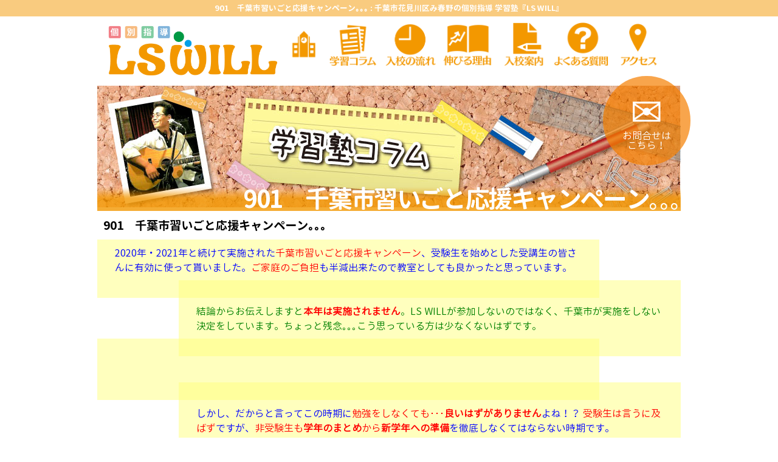

--- FILE ---
content_type: text/html; charset=UTF-8
request_url: https://school-will.com/column/6814/901%E3%80%80%E5%8D%83%E8%91%89%E5%B8%82%E7%BF%92%E3%81%84%E3%81%94%E3%81%A8%E5%BF%9C%E6%8F%B4%E3%82%AD%E3%83%A3%E3%83%B3%E3%83%9A%E3%83%BC%E3%83%B3%EF%BD%A1%EF%BD%A1%EF%BD%A1/
body_size: 40721
content:
<!doctype html><html dir="ltr" lang="ja" prefix="og: https://ogp.me/ns#">
<head >
<meta charset="UTF-8">

<script type="text/javascript" src="//webfont.fontplus.jp/accessor/script/fontplus.js?XxOALXTsbOQ%3D&box=n5-9iEVlwMY%3D&pm=1&aa=1&ab=2" charset="utf-8"></script><link rel="icon" type="image/png" href="https://school-will.com/wp-content/themes/ls-will/images/icn_ls-will.png" /><link rel="pingback" href="https://school-will.com/xmlrpc.php" />	<style>img:is([sizes="auto" i], [sizes^="auto," i]) { contain-intrinsic-size: 3000px 1500px }</style>
	
		<!-- All in One SEO 4.9.3 - aioseo.com -->
		<title>901 千葉市習いごと応援キャンペーン｡｡｡ | 千葉市花見川区み春野の個別指導 学習塾『LS WILL』</title>
	<meta name="description" content="2020年・2021年と続けて実施された千葉市習いごと応援キャンペーン、受験生を始めとした受講生の皆さんに有効" />
	<meta name="robots" content="max-image-preview:large" />
	<meta name="author" content="LS WILL"/>
	<link rel="canonical" href="https://school-will.com/column/6814/901%e3%80%80%e5%8d%83%e8%91%89%e5%b8%82%e7%bf%92%e3%81%84%e3%81%94%e3%81%a8%e5%bf%9c%e6%8f%b4%e3%82%ad%e3%83%a3%e3%83%b3%e3%83%9a%e3%83%bc%e3%83%b3%ef%bd%a1%ef%bd%a1%ef%bd%a1/" />
	<meta name="generator" content="All in One SEO (AIOSEO) 4.9.3" />
		<meta property="og:locale" content="ja_JP" />
		<meta property="og:site_name" content="千葉市花見川区み春野の個別指導 学習塾『LS WILL』 | み春野本校、個別指導、学習塾、進路指導。" />
		<meta property="og:type" content="article" />
		<meta property="og:title" content="901 千葉市習いごと応援キャンペーン｡｡｡ | 千葉市花見川区み春野の個別指導 学習塾『LS WILL』" />
		<meta property="og:description" content="2020年・2021年と続けて実施された千葉市習いごと応援キャンペーン、受験生を始めとした受講生の皆さんに有効" />
		<meta property="og:url" content="https://school-will.com/column/6814/901%e3%80%80%e5%8d%83%e8%91%89%e5%b8%82%e7%bf%92%e3%81%84%e3%81%94%e3%81%a8%e5%bf%9c%e6%8f%b4%e3%82%ad%e3%83%a3%e3%83%b3%e3%83%9a%e3%83%bc%e3%83%b3%ef%bd%a1%ef%bd%a1%ef%bd%a1/" />
		<meta property="article:published_time" content="2022-10-19T05:41:11+00:00" />
		<meta property="article:modified_time" content="2022-10-19T05:47:56+00:00" />
		<meta name="twitter:card" content="summary" />
		<meta name="twitter:title" content="901 千葉市習いごと応援キャンペーン｡｡｡ | 千葉市花見川区み春野の個別指導 学習塾『LS WILL』" />
		<meta name="twitter:description" content="2020年・2021年と続けて実施された千葉市習いごと応援キャンペーン、受験生を始めとした受講生の皆さんに有効" />
		<script type="application/ld+json" class="aioseo-schema">
			{"@context":"https:\/\/schema.org","@graph":[{"@type":"BreadcrumbList","@id":"https:\/\/school-will.com\/column\/6814\/901%e3%80%80%e5%8d%83%e8%91%89%e5%b8%82%e7%bf%92%e3%81%84%e3%81%94%e3%81%a8%e5%bf%9c%e6%8f%b4%e3%82%ad%e3%83%a3%e3%83%b3%e3%83%9a%e3%83%bc%e3%83%b3%ef%bd%a1%ef%bd%a1%ef%bd%a1\/#breadcrumblist","itemListElement":[{"@type":"ListItem","@id":"https:\/\/school-will.com#listItem","position":1,"name":"Home","item":"https:\/\/school-will.com","nextItem":{"@type":"ListItem","@id":"https:\/\/school-will.com\/column\/#listItem","name":"\u5b66\u7fd2\u30b3\u30e9\u30e0"}},{"@type":"ListItem","@id":"https:\/\/school-will.com\/column\/#listItem","position":2,"name":"\u5b66\u7fd2\u30b3\u30e9\u30e0","item":"https:\/\/school-will.com\/column\/","nextItem":{"@type":"ListItem","@id":"https:\/\/school-will.com\/column\/column-themes\/%e5%ad%a6%e7%bf%92%e5%a1%be%e9%81%b8%e3%81%b3\/#listItem","name":"\u5b66\u7fd2\u587e\u9078\u3073"},"previousItem":{"@type":"ListItem","@id":"https:\/\/school-will.com#listItem","name":"Home"}},{"@type":"ListItem","@id":"https:\/\/school-will.com\/column\/column-themes\/%e5%ad%a6%e7%bf%92%e5%a1%be%e9%81%b8%e3%81%b3\/#listItem","position":3,"name":"\u5b66\u7fd2\u587e\u9078\u3073","item":"https:\/\/school-will.com\/column\/column-themes\/%e5%ad%a6%e7%bf%92%e5%a1%be%e9%81%b8%e3%81%b3\/","nextItem":{"@type":"ListItem","@id":"https:\/\/school-will.com\/column\/6814\/901%e3%80%80%e5%8d%83%e8%91%89%e5%b8%82%e7%bf%92%e3%81%84%e3%81%94%e3%81%a8%e5%bf%9c%e6%8f%b4%e3%82%ad%e3%83%a3%e3%83%b3%e3%83%9a%e3%83%bc%e3%83%b3%ef%bd%a1%ef%bd%a1%ef%bd%a1\/#listItem","name":"901\u3000\u5343\u8449\u5e02\u7fd2\u3044\u3054\u3068\u5fdc\u63f4\u30ad\u30e3\u30f3\u30da\u30fc\u30f3\uff61\uff61\uff61"},"previousItem":{"@type":"ListItem","@id":"https:\/\/school-will.com\/column\/#listItem","name":"\u5b66\u7fd2\u30b3\u30e9\u30e0"}},{"@type":"ListItem","@id":"https:\/\/school-will.com\/column\/6814\/901%e3%80%80%e5%8d%83%e8%91%89%e5%b8%82%e7%bf%92%e3%81%84%e3%81%94%e3%81%a8%e5%bf%9c%e6%8f%b4%e3%82%ad%e3%83%a3%e3%83%b3%e3%83%9a%e3%83%bc%e3%83%b3%ef%bd%a1%ef%bd%a1%ef%bd%a1\/#listItem","position":4,"name":"901\u3000\u5343\u8449\u5e02\u7fd2\u3044\u3054\u3068\u5fdc\u63f4\u30ad\u30e3\u30f3\u30da\u30fc\u30f3\uff61\uff61\uff61","previousItem":{"@type":"ListItem","@id":"https:\/\/school-will.com\/column\/column-themes\/%e5%ad%a6%e7%bf%92%e5%a1%be%e9%81%b8%e3%81%b3\/#listItem","name":"\u5b66\u7fd2\u587e\u9078\u3073"}}]},{"@type":"Organization","@id":"https:\/\/school-will.com\/#organization","name":"\u5343\u8449\u5e02\u82b1\u898b\u5ddd\u533a\u307f\u6625\u91ce\u306e\u500b\u5225\u6307\u5c0e \u5b66\u7fd2\u587e\u300eLS WILL\u300f","description":"\u307f\u6625\u91ce\u672c\u6821\u3001\u500b\u5225\u6307\u5c0e\u3001\u5b66\u7fd2\u587e\u3001\u9032\u8def\u6307\u5c0e\u3002","url":"https:\/\/school-will.com\/"},{"@type":"Person","@id":"https:\/\/school-will.com\/author\/ls-will\/#author","url":"https:\/\/school-will.com\/author\/ls-will\/","name":"LS WILL","image":{"@type":"ImageObject","@id":"https:\/\/school-will.com\/column\/6814\/901%e3%80%80%e5%8d%83%e8%91%89%e5%b8%82%e7%bf%92%e3%81%84%e3%81%94%e3%81%a8%e5%bf%9c%e6%8f%b4%e3%82%ad%e3%83%a3%e3%83%b3%e3%83%9a%e3%83%bc%e3%83%b3%ef%bd%a1%ef%bd%a1%ef%bd%a1\/#authorImage","url":"https:\/\/secure.gravatar.com\/avatar\/3bfb6f88131188bd226b8525997d397fde1e91c216628014833cd2358a1e9558?s=96&d=mm&r=g","width":96,"height":96,"caption":"LS WILL"}},{"@type":"WebPage","@id":"https:\/\/school-will.com\/column\/6814\/901%e3%80%80%e5%8d%83%e8%91%89%e5%b8%82%e7%bf%92%e3%81%84%e3%81%94%e3%81%a8%e5%bf%9c%e6%8f%b4%e3%82%ad%e3%83%a3%e3%83%b3%e3%83%9a%e3%83%bc%e3%83%b3%ef%bd%a1%ef%bd%a1%ef%bd%a1\/#webpage","url":"https:\/\/school-will.com\/column\/6814\/901%e3%80%80%e5%8d%83%e8%91%89%e5%b8%82%e7%bf%92%e3%81%84%e3%81%94%e3%81%a8%e5%bf%9c%e6%8f%b4%e3%82%ad%e3%83%a3%e3%83%b3%e3%83%9a%e3%83%bc%e3%83%b3%ef%bd%a1%ef%bd%a1%ef%bd%a1\/","name":"901 \u5343\u8449\u5e02\u7fd2\u3044\u3054\u3068\u5fdc\u63f4\u30ad\u30e3\u30f3\u30da\u30fc\u30f3\uff61\uff61\uff61 | \u5343\u8449\u5e02\u82b1\u898b\u5ddd\u533a\u307f\u6625\u91ce\u306e\u500b\u5225\u6307\u5c0e \u5b66\u7fd2\u587e\u300eLS WILL\u300f","description":"2020\u5e74\u30fb2021\u5e74\u3068\u7d9a\u3051\u3066\u5b9f\u65bd\u3055\u308c\u305f\u5343\u8449\u5e02\u7fd2\u3044\u3054\u3068\u5fdc\u63f4\u30ad\u30e3\u30f3\u30da\u30fc\u30f3\u3001\u53d7\u9a13\u751f\u3092\u59cb\u3081\u3068\u3057\u305f\u53d7\u8b1b\u751f\u306e\u7686\u3055\u3093\u306b\u6709\u52b9","inLanguage":"ja","isPartOf":{"@id":"https:\/\/school-will.com\/#website"},"breadcrumb":{"@id":"https:\/\/school-will.com\/column\/6814\/901%e3%80%80%e5%8d%83%e8%91%89%e5%b8%82%e7%bf%92%e3%81%84%e3%81%94%e3%81%a8%e5%bf%9c%e6%8f%b4%e3%82%ad%e3%83%a3%e3%83%b3%e3%83%9a%e3%83%bc%e3%83%b3%ef%bd%a1%ef%bd%a1%ef%bd%a1\/#breadcrumblist"},"author":{"@id":"https:\/\/school-will.com\/author\/ls-will\/#author"},"creator":{"@id":"https:\/\/school-will.com\/author\/ls-will\/#author"},"datePublished":"2022-10-19T14:41:11+09:00","dateModified":"2022-10-19T14:47:56+09:00"},{"@type":"WebSite","@id":"https:\/\/school-will.com\/#website","url":"https:\/\/school-will.com\/","name":"\u5343\u8449\u5e02\u82b1\u898b\u5ddd\u533a\u307f\u6625\u91ce\u306e\u500b\u5225\u6307\u5c0e \u5b66\u7fd2\u587e\u300eLS WILL\u300f","description":"\u307f\u6625\u91ce\u672c\u6821\u3001\u500b\u5225\u6307\u5c0e\u3001\u5b66\u7fd2\u587e\u3001\u9032\u8def\u6307\u5c0e\u3002","inLanguage":"ja","publisher":{"@id":"https:\/\/school-will.com\/#organization"}}]}
		</script>
		<!-- All in One SEO -->

<link rel='dns-prefetch' href='//cdnjs.cloudflare.com' />
<link rel='dns-prefetch' href='//code.jquery.com' />
<link rel='dns-prefetch' href='//static.addtoany.com' />
<link rel='dns-prefetch' href='//ajax.googleapis.com' />
<link rel='dns-prefetch' href='//www.googletagmanager.com' />
<link rel='stylesheet' id='jquery.magnific-popup-css' href='https://school-will.com/wp-content/plugins/WP-Custom-Functions/js/jquery.magnific-popup/magnific-popup.css' type='text/css' media='screen' />
<link rel='stylesheet' id='jquery-ui-css' href='https://school-will.com/wp-content/plugins/WP-Custom-Functions/js/jquery-ui-1.12.1/jquery-ui.min.css' type='text/css' media='screen' />
<link rel='stylesheet' id='wpcf-common-css' href='https://school-will.com/wp-content/plugins/WP-Custom-Functions/css/common.min.css?ver=2019-06-03-10-05-07' type='text/css' media='screen,print' />
<link rel='stylesheet' id='wpcf-base-css' href='https://school-will.com/wp-content/plugins/WP-Custom-Functions/css/base.min.css?ver=2020-09-23-05-07-59' type='text/css' media='screen,print' />
<link rel='stylesheet' id='theme-style-css' href='https://school-will.com/wp-content/themes/ls-will/style.css?ver=2023-08-07-02-30-26' type='text/css' media='screen,print' />
<link rel='stylesheet' id='jquery-ui.structure-css' href='//ajax.googleapis.com/ajax/libs/jqueryui/1.12.1/jquery-ui.structure.min.css?ver=screen' type='text/css' media='screen' />
<link rel='stylesheet' id='jquery-ui-theme.smoothness.theme-css' href='//ajax.googleapis.com/ajax/libs/jqueryui/1.12.1/themes/smoothness/theme.css' type='text/css' media='screen' />
<link rel='stylesheet' id='wp-block-library-css' href='https://school-will.com/wp-includes/css/dist/block-library/style.min.css?ver=6.8.3' type='text/css' media='all' />
<style id='classic-theme-styles-inline-css' type='text/css'>
/*! This file is auto-generated */
.wp-block-button__link{color:#fff;background-color:#32373c;border-radius:9999px;box-shadow:none;text-decoration:none;padding:calc(.667em + 2px) calc(1.333em + 2px);font-size:1.125em}.wp-block-file__button{background:#32373c;color:#fff;text-decoration:none}
</style>
<link rel='stylesheet' id='aioseo/css/src/vue/standalone/blocks/table-of-contents/global.scss-css' href='https://school-will.com/wp-content/plugins/all-in-one-seo-pack/dist/Lite/assets/css/table-of-contents/global.e90f6d47.css?ver=4.9.3' type='text/css' media='all' />
<style id='global-styles-inline-css' type='text/css'>
:root{--wp--preset--aspect-ratio--square: 1;--wp--preset--aspect-ratio--4-3: 4/3;--wp--preset--aspect-ratio--3-4: 3/4;--wp--preset--aspect-ratio--3-2: 3/2;--wp--preset--aspect-ratio--2-3: 2/3;--wp--preset--aspect-ratio--16-9: 16/9;--wp--preset--aspect-ratio--9-16: 9/16;--wp--preset--color--black: #000000;--wp--preset--color--cyan-bluish-gray: #abb8c3;--wp--preset--color--white: #ffffff;--wp--preset--color--pale-pink: #f78da7;--wp--preset--color--vivid-red: #cf2e2e;--wp--preset--color--luminous-vivid-orange: #ff6900;--wp--preset--color--luminous-vivid-amber: #fcb900;--wp--preset--color--light-green-cyan: #7bdcb5;--wp--preset--color--vivid-green-cyan: #00d084;--wp--preset--color--pale-cyan-blue: #8ed1fc;--wp--preset--color--vivid-cyan-blue: #0693e3;--wp--preset--color--vivid-purple: #9b51e0;--wp--preset--gradient--vivid-cyan-blue-to-vivid-purple: linear-gradient(135deg,rgba(6,147,227,1) 0%,rgb(155,81,224) 100%);--wp--preset--gradient--light-green-cyan-to-vivid-green-cyan: linear-gradient(135deg,rgb(122,220,180) 0%,rgb(0,208,130) 100%);--wp--preset--gradient--luminous-vivid-amber-to-luminous-vivid-orange: linear-gradient(135deg,rgba(252,185,0,1) 0%,rgba(255,105,0,1) 100%);--wp--preset--gradient--luminous-vivid-orange-to-vivid-red: linear-gradient(135deg,rgba(255,105,0,1) 0%,rgb(207,46,46) 100%);--wp--preset--gradient--very-light-gray-to-cyan-bluish-gray: linear-gradient(135deg,rgb(238,238,238) 0%,rgb(169,184,195) 100%);--wp--preset--gradient--cool-to-warm-spectrum: linear-gradient(135deg,rgb(74,234,220) 0%,rgb(151,120,209) 20%,rgb(207,42,186) 40%,rgb(238,44,130) 60%,rgb(251,105,98) 80%,rgb(254,248,76) 100%);--wp--preset--gradient--blush-light-purple: linear-gradient(135deg,rgb(255,206,236) 0%,rgb(152,150,240) 100%);--wp--preset--gradient--blush-bordeaux: linear-gradient(135deg,rgb(254,205,165) 0%,rgb(254,45,45) 50%,rgb(107,0,62) 100%);--wp--preset--gradient--luminous-dusk: linear-gradient(135deg,rgb(255,203,112) 0%,rgb(199,81,192) 50%,rgb(65,88,208) 100%);--wp--preset--gradient--pale-ocean: linear-gradient(135deg,rgb(255,245,203) 0%,rgb(182,227,212) 50%,rgb(51,167,181) 100%);--wp--preset--gradient--electric-grass: linear-gradient(135deg,rgb(202,248,128) 0%,rgb(113,206,126) 100%);--wp--preset--gradient--midnight: linear-gradient(135deg,rgb(2,3,129) 0%,rgb(40,116,252) 100%);--wp--preset--font-size--small: 13px;--wp--preset--font-size--medium: 20px;--wp--preset--font-size--large: 36px;--wp--preset--font-size--x-large: 42px;--wp--preset--spacing--20: 0.44rem;--wp--preset--spacing--30: 0.67rem;--wp--preset--spacing--40: 1rem;--wp--preset--spacing--50: 1.5rem;--wp--preset--spacing--60: 2.25rem;--wp--preset--spacing--70: 3.38rem;--wp--preset--spacing--80: 5.06rem;--wp--preset--shadow--natural: 6px 6px 9px rgba(0, 0, 0, 0.2);--wp--preset--shadow--deep: 12px 12px 50px rgba(0, 0, 0, 0.4);--wp--preset--shadow--sharp: 6px 6px 0px rgba(0, 0, 0, 0.2);--wp--preset--shadow--outlined: 6px 6px 0px -3px rgba(255, 255, 255, 1), 6px 6px rgba(0, 0, 0, 1);--wp--preset--shadow--crisp: 6px 6px 0px rgba(0, 0, 0, 1);}:where(.is-layout-flex){gap: 0.5em;}:where(.is-layout-grid){gap: 0.5em;}body .is-layout-flex{display: flex;}.is-layout-flex{flex-wrap: wrap;align-items: center;}.is-layout-flex > :is(*, div){margin: 0;}body .is-layout-grid{display: grid;}.is-layout-grid > :is(*, div){margin: 0;}:where(.wp-block-columns.is-layout-flex){gap: 2em;}:where(.wp-block-columns.is-layout-grid){gap: 2em;}:where(.wp-block-post-template.is-layout-flex){gap: 1.25em;}:where(.wp-block-post-template.is-layout-grid){gap: 1.25em;}.has-black-color{color: var(--wp--preset--color--black) !important;}.has-cyan-bluish-gray-color{color: var(--wp--preset--color--cyan-bluish-gray) !important;}.has-white-color{color: var(--wp--preset--color--white) !important;}.has-pale-pink-color{color: var(--wp--preset--color--pale-pink) !important;}.has-vivid-red-color{color: var(--wp--preset--color--vivid-red) !important;}.has-luminous-vivid-orange-color{color: var(--wp--preset--color--luminous-vivid-orange) !important;}.has-luminous-vivid-amber-color{color: var(--wp--preset--color--luminous-vivid-amber) !important;}.has-light-green-cyan-color{color: var(--wp--preset--color--light-green-cyan) !important;}.has-vivid-green-cyan-color{color: var(--wp--preset--color--vivid-green-cyan) !important;}.has-pale-cyan-blue-color{color: var(--wp--preset--color--pale-cyan-blue) !important;}.has-vivid-cyan-blue-color{color: var(--wp--preset--color--vivid-cyan-blue) !important;}.has-vivid-purple-color{color: var(--wp--preset--color--vivid-purple) !important;}.has-black-background-color{background-color: var(--wp--preset--color--black) !important;}.has-cyan-bluish-gray-background-color{background-color: var(--wp--preset--color--cyan-bluish-gray) !important;}.has-white-background-color{background-color: var(--wp--preset--color--white) !important;}.has-pale-pink-background-color{background-color: var(--wp--preset--color--pale-pink) !important;}.has-vivid-red-background-color{background-color: var(--wp--preset--color--vivid-red) !important;}.has-luminous-vivid-orange-background-color{background-color: var(--wp--preset--color--luminous-vivid-orange) !important;}.has-luminous-vivid-amber-background-color{background-color: var(--wp--preset--color--luminous-vivid-amber) !important;}.has-light-green-cyan-background-color{background-color: var(--wp--preset--color--light-green-cyan) !important;}.has-vivid-green-cyan-background-color{background-color: var(--wp--preset--color--vivid-green-cyan) !important;}.has-pale-cyan-blue-background-color{background-color: var(--wp--preset--color--pale-cyan-blue) !important;}.has-vivid-cyan-blue-background-color{background-color: var(--wp--preset--color--vivid-cyan-blue) !important;}.has-vivid-purple-background-color{background-color: var(--wp--preset--color--vivid-purple) !important;}.has-black-border-color{border-color: var(--wp--preset--color--black) !important;}.has-cyan-bluish-gray-border-color{border-color: var(--wp--preset--color--cyan-bluish-gray) !important;}.has-white-border-color{border-color: var(--wp--preset--color--white) !important;}.has-pale-pink-border-color{border-color: var(--wp--preset--color--pale-pink) !important;}.has-vivid-red-border-color{border-color: var(--wp--preset--color--vivid-red) !important;}.has-luminous-vivid-orange-border-color{border-color: var(--wp--preset--color--luminous-vivid-orange) !important;}.has-luminous-vivid-amber-border-color{border-color: var(--wp--preset--color--luminous-vivid-amber) !important;}.has-light-green-cyan-border-color{border-color: var(--wp--preset--color--light-green-cyan) !important;}.has-vivid-green-cyan-border-color{border-color: var(--wp--preset--color--vivid-green-cyan) !important;}.has-pale-cyan-blue-border-color{border-color: var(--wp--preset--color--pale-cyan-blue) !important;}.has-vivid-cyan-blue-border-color{border-color: var(--wp--preset--color--vivid-cyan-blue) !important;}.has-vivid-purple-border-color{border-color: var(--wp--preset--color--vivid-purple) !important;}.has-vivid-cyan-blue-to-vivid-purple-gradient-background{background: var(--wp--preset--gradient--vivid-cyan-blue-to-vivid-purple) !important;}.has-light-green-cyan-to-vivid-green-cyan-gradient-background{background: var(--wp--preset--gradient--light-green-cyan-to-vivid-green-cyan) !important;}.has-luminous-vivid-amber-to-luminous-vivid-orange-gradient-background{background: var(--wp--preset--gradient--luminous-vivid-amber-to-luminous-vivid-orange) !important;}.has-luminous-vivid-orange-to-vivid-red-gradient-background{background: var(--wp--preset--gradient--luminous-vivid-orange-to-vivid-red) !important;}.has-very-light-gray-to-cyan-bluish-gray-gradient-background{background: var(--wp--preset--gradient--very-light-gray-to-cyan-bluish-gray) !important;}.has-cool-to-warm-spectrum-gradient-background{background: var(--wp--preset--gradient--cool-to-warm-spectrum) !important;}.has-blush-light-purple-gradient-background{background: var(--wp--preset--gradient--blush-light-purple) !important;}.has-blush-bordeaux-gradient-background{background: var(--wp--preset--gradient--blush-bordeaux) !important;}.has-luminous-dusk-gradient-background{background: var(--wp--preset--gradient--luminous-dusk) !important;}.has-pale-ocean-gradient-background{background: var(--wp--preset--gradient--pale-ocean) !important;}.has-electric-grass-gradient-background{background: var(--wp--preset--gradient--electric-grass) !important;}.has-midnight-gradient-background{background: var(--wp--preset--gradient--midnight) !important;}.has-small-font-size{font-size: var(--wp--preset--font-size--small) !important;}.has-medium-font-size{font-size: var(--wp--preset--font-size--medium) !important;}.has-large-font-size{font-size: var(--wp--preset--font-size--large) !important;}.has-x-large-font-size{font-size: var(--wp--preset--font-size--x-large) !important;}
:where(.wp-block-post-template.is-layout-flex){gap: 1.25em;}:where(.wp-block-post-template.is-layout-grid){gap: 1.25em;}
:where(.wp-block-columns.is-layout-flex){gap: 2em;}:where(.wp-block-columns.is-layout-grid){gap: 2em;}
:root :where(.wp-block-pullquote){font-size: 1.5em;line-height: 1.6;}
</style>
<link rel='stylesheet' id='contact-form-7-css' href='https://school-will.com/wp-content/plugins/contact-form-7/includes/css/styles.css?ver=6.1.4' type='text/css' media='all' />
<link rel='stylesheet' id='addtoany-css' href='https://school-will.com/wp-content/plugins/add-to-any/addtoany.min.css?ver=1.16' type='text/css' media='all' />
<script type="text/javascript" src="https://school-will.com/wp-includes/js/jquery/jquery.min.js?ver=3.7.1" id="jquery-core-js"></script>
<script type="text/javascript" src="https://school-will.com/wp-includes/js/jquery/jquery-migrate.min.js?ver=3.4.1" id="jquery-migrate-js"></script>
<script type="text/javascript" src="https://cdnjs.cloudflare.com/ajax/libs/jquery-easing/1.4.1/jquery.easing.compatibility.min.js" id="jquery.easing.compatibility-js"></script>
<script type="text/javascript" src="https://cdnjs.cloudflare.com/ajax/libs/jquery-easing/1.4.1/jquery.easing.min.js" id="jquery.easing-js"></script>
<script type="text/javascript" src="https://cdnjs.cloudflare.com/ajax/libs/jquery-mousewheel/3.1.6/jquery.mousewheel.min.js" id="jquery.mousewheel-js"></script>
<script type="text/javascript" src="https://school-will.com/wp-content/plugins/WP-Custom-Functions/js/javascript.utility.min.js?ver=2018-11-29-01-30-38" id="javascript.utility-js"></script>
<script type="text/javascript" src="https://school-will.com/wp-content/plugins/WP-Custom-Functions/js/jquery.utility.min.js?ver=2019-12-01-05-47-24" id="jquery.utility-js"></script>
<script type="text/javascript" src="https://school-will.com/wp-content/plugins/WP-Custom-Functions/js/jquery.imageBox.1.8.min.js" id="jquery.imageBox-js"></script>
<script type="text/javascript" src="https://school-will.com/wp-content/plugins/WP-Custom-Functions/js/jquery.magnific-popup/jquery.magnific-popup.min.js" id="jquery.magnific-popup-js"></script>
<script type="text/javascript" src="https://school-will.com/wp-content/plugins/WP-Custom-Functions/js/jquery.magnific-popup.implicitly.js" id="jquery.magnific-popup.implicitly-js"></script>
<script type="text/javascript" src="https://school-will.com/wp-content/plugins/WP-Custom-Functions/js/FLAutoKerning/FLAutoKerning.js" id="FLAutoKerning-js"></script>
<script type="text/javascript" src="https://code.jquery.com/ui/1.12.1/jquery-ui.min.js" id="jquery-ui-js"></script>
<script type="text/javascript" src="https://school-will.com/wp-content/plugins/WP-Custom-Functions/js/jquery.ui.datepicker.l10n/jquery.ui.datepicker-ja.js" id="jquery-ui.datepicker.ja-js"></script>
<script type="text/javascript" src="https://school-will.com/wp-content/plugins/WP-Custom-Functions/js/jquery.masonry/masonry.pkgd.min.js" id="jquery.masonry-js"></script>
<script type="text/javascript" id="addtoany-core-js-before">
/* <![CDATA[ */
window.a2a_config=window.a2a_config||{};a2a_config.callbacks=[];a2a_config.overlays=[];a2a_config.templates={};a2a_localize = {
	Share: "共有",
	Save: "ブックマーク",
	Subscribe: "購読",
	Email: "メール",
	Bookmark: "ブックマーク",
	ShowAll: "すべて表示する",
	ShowLess: "小さく表示する",
	FindServices: "サービスを探す",
	FindAnyServiceToAddTo: "追加するサービスを今すぐ探す",
	PoweredBy: "Powered by",
	ShareViaEmail: "メールでシェアする",
	SubscribeViaEmail: "メールで購読する",
	BookmarkInYourBrowser: "ブラウザにブックマーク",
	BookmarkInstructions: "このページをブックマークするには、 Ctrl+D または \u2318+D を押下。",
	AddToYourFavorites: "お気に入りに追加",
	SendFromWebOrProgram: "任意のメールアドレスまたはメールプログラムから送信",
	EmailProgram: "メールプログラム",
	More: "詳細&#8230;",
	ThanksForSharing: "共有ありがとうございます !",
	ThanksForFollowing: "フォローありがとうございます !"
};
/* ]]> */
</script>
<script type="text/javascript" defer src="https://static.addtoany.com/menu/page.js" id="addtoany-core-js"></script>
<script type="text/javascript" defer src="https://school-will.com/wp-content/plugins/add-to-any/addtoany.min.js?ver=1.1" id="addtoany-jquery-js"></script>
<link rel="https://api.w.org/" href="https://school-will.com/wp-json/" /><link rel='shortlink' href='https://school-will.com/?p=6814' />
<link rel="alternate" title="oEmbed (JSON)" type="application/json+oembed" href="https://school-will.com/wp-json/oembed/1.0/embed?url=https%3A%2F%2Fschool-will.com%2Fcolumn%2F6814%2F901%25e3%2580%2580%25e5%258d%2583%25e8%2591%2589%25e5%25b8%2582%25e7%25bf%2592%25e3%2581%2584%25e3%2581%2594%25e3%2581%25a8%25e5%25bf%259c%25e6%258f%25b4%25e3%2582%25ad%25e3%2583%25a3%25e3%2583%25b3%25e3%2583%259a%25e3%2583%25bc%25e3%2583%25b3%25ef%25bd%25a1%25ef%25bd%25a1%25ef%25bd%25a1%2F" />
<link rel="alternate" title="oEmbed (XML)" type="text/xml+oembed" href="https://school-will.com/wp-json/oembed/1.0/embed?url=https%3A%2F%2Fschool-will.com%2Fcolumn%2F6814%2F901%25e3%2580%2580%25e5%258d%2583%25e8%2591%2589%25e5%25b8%2582%25e7%25bf%2592%25e3%2581%2584%25e3%2581%2594%25e3%2581%25a8%25e5%25bf%259c%25e6%258f%25b4%25e3%2582%25ad%25e3%2583%25a3%25e3%2583%25b3%25e3%2583%259a%25e3%2583%25bc%25e3%2583%25b3%25ef%25bd%25a1%25ef%25bd%25a1%25ef%25bd%25a1%2F&#038;format=xml" />
<script class="custom_javascript_code" type="text/javascript"><!--  //  --><![CDATA[ 

 var TEMPLATE_URL = "https://school-will.com/wp-content/themes/ls-will/",
     TEMPLATE_URL_RELATIVE = "/wp-content/themes/ls-will/",
     WP_CONTENT_URL = "https://school-will.com/",
     STYLESHEET_URL = "https://school-will.com/wp-content/themes/ls-will/",
     STYLESHEET_URL_RELATIVE = "/wp-content/themes/ls-will/",
     DEVICE_MOBILE = false,
     DEVICE_NON_MOBILE = true
;

 var IS_ARCHIVE = false,
     CURRENT_POST_TYPE = ""
;

 var IS_ARCHIVE = false,
     CURRENT_POST_TYPE = "column"
 // ]]></script>

<script class="custom_jquery_code" type="text/javascript"><!--  //  --><![CDATA[ 
(function($){ 
$(function(){ 
$("body").removeClass("no-js");
$(".wp-list-table.media th.check-column").bind("click",function(){var e=$("input[type=checkbox]",this);e.attr("checked",(e.attr("checked")=="checked"?false:"checked"))});
$(function(){$.magnificPopup_implicitly({gallery_selector:".WPCF_custom_gallery"})})
var Kerning = FLAutoKerning.DEFAULT_KERNING_INFO, content_header = $("#content_header")
Kerning["。*"] = -0.5
Kerning["、*"] = -0.5
FLAutoKerning.process(content_header, Kerning)
if (CURRENT_POST_TYPE != "column") {
 $(".post-type-archive #articles_container,#top_news_container").masonry()
}
$(".singular.post_type_column p").each(function(){
 var i = arguments[0]
 if (i%2 == 1) { $(this).addClass("p_count_even") }
})
$(".post-type-archive-column #articles_container").masonry({itemSelector:".article"})


});
})(jQuery); // ]]></script>


		<!-- GA Google Analytics @ https://m0n.co/ga -->
		<script async src="https://www.googletagmanager.com/gtag/js?id=364343255"></script>
		<script>
			window.dataLayer = window.dataLayer || [];
			function gtag(){dataLayer.push(arguments);}
			gtag('js', new Date());
			gtag('config', '364343255');
		</script>

	<meta name="generator" content="Site Kit by Google 1.170.0" /><meta name="description" content="塾,学習塾,個別指導,千葉市花見川区,み春野,受験,中学受験,高校受験,試験,定期テスト,テスト対策,勉強,LS WILL" /><meta name="description" content="ひとりひとりにあった勉強法で、生徒さんの特性にあった「本当に良い学校」への進学、なりたい未来を一緒に実現します。学校の勉強、定期テスト、中学受験・高校受験のサポートはもちろん、学校生活の悩みなども総合的にカウンセリングします。" /><style type="text/css">.recentcomments a{display:inline !important;padding:0 !important;margin:0 !important;}</style></head><body class="wp-singular column-template-default single single-column postid-6814 single-format-standard wp-theme-ls-will ua-chrome device-non-mobile no-js post-slug_901%e3%80%80%e5%8d%83%e8%91%89%e5%b8%82%e7%bf%92%e3%81%84%e3%81%94%e3%81%a8%e5%bf%9c%e6%8f%b4%e3%82%ad%e3%83%a3%e3%83%b3%e3%83%9a%e3%83%bc%e3%83%b3%ef%bd%a1%ef%bd%a1%ef%bd%a1 post-name_901%e3%80%80%e5%8d%83%e8%91%89%e5%b8%82%e7%bf%92%e3%81%84%e3%81%94%e3%81%a8%e5%bf%9c%e6%8f%b4%e3%82%ad%e3%83%a3%e3%83%b3%e3%83%9a%e3%83%bc%e3%83%b3%ef%bd%a1%ef%bd%a1%ef%bd%a1"><div id="wholebody"><header id="header"><div id="header_row_1" class="header_row"><div id="header_row_1_col_1" class="header_col"><h1 class="wp_title_h1">901　千葉市習いごと応援キャンペーン｡｡｡ : <span class="wp_title_h1_site_title">千葉市花見川区み春野の個別指導 学習塾『LS WILL』</span></h1></div></div><div id="header_row_2" class="header_row"><div id="header_row_2_col_1" class="header_col"><a href="https://school-will.com/" id="header_logo"><img src="https://school-will.com/wp-content/themes/ls-will/images/logo_head_lswill.png" width="100%" height="" alt="千葉市花見川区み春野の個別指導 学習塾『LS WILL』" id="logo_head_lswill.png" width="100%" /></a></div><div id="header_row_2_col_2" class="header_col"><nav id="menu-main_container" class="menu-main"><ul id="menu-main" class="menu"><li id="menu-item-57" class="menu-item menu-item-type-post_type menu-item-object-page menu-item-home menu-item-57 nav-menu-use-image nav-menu-use-image-by-location menu-item-url- https://school-will.com/ "><a href="https://school-will.com/">千葉市花見川区み春野の個別指導 学習塾『LS WILL』</a></li>
<li id="menu-item-538" class="menu-item menu-item-type-custom menu-item-object-custom menu-item-538 nav-menu-use-image nav-menu-use-image-by-location menu-item-url--column https://school-will.com/column/ "><a href="https://school-will.com/column/">学習コラム</a></li>
<li id="menu-item-68" class="menu-item menu-item-type-custom menu-item-object-custom menu-item-68 nav-menu-use-image nav-menu-use-image-by-location menu-item-url--flow https://school-will.com/flow/ "><a href="https://school-will.com/flow/">入校の流れ</a></li>
<li id="menu-item-69" class="menu-item menu-item-type-custom menu-item-object-custom menu-item-69 nav-menu-use-image nav-menu-use-image-by-location menu-item-url--features https://school-will.com/features/ "><a href="https://school-will.com/features/">伸びる理由</a></li>
<li id="menu-item-70" class="menu-item menu-item-type-custom menu-item-object-custom menu-item-70 nav-menu-use-image nav-menu-use-image-by-location menu-item-url--about https://school-will.com/about/ "><a href="https://school-will.com/about/">当校について</a></li>
<li id="menu-item-71" class="menu-item menu-item-type-custom menu-item-object-custom menu-item-71 nav-menu-use-image nav-menu-use-image-by-location menu-item-url--answers https://school-will.com/answers/ "><a href="https://school-will.com/answers/">よくある質問</a></li>
<li id="menu-item-56" class="menu-item menu-item-type-post_type menu-item-object-page menu-item-56 nav-menu-use-image nav-menu-use-image-by-location menu-item-url--access https://school-will.com/access/ "><a href="https://school-will.com/access/">アクセス</a></li>
</ul></nav></div></div></header><!-- end of #header --><div id="page"><div id="content"><div id="content_header"><div id="header_image"><img src="https://school-will.com/wp-content/themes/ls-will/images/column_archive_header_s.jpg" width="100%" height="" alt="column_archive_header_s" id="column_archive_header_s" width="100%" /><div id="content_header_title">901　千葉市習いごと応援キャンペーン｡｡｡</div></div></div><div id="contact_button"><a href="/contact/" >✉︎<br /><span id="contact_button_text">お問合せはこちら！</span></a></div><div id="articles_container" class="box"><article class="no-post-thumbnail article singular post_type_column post_count_1 post_count_odd post_count-3_column-1 post_count-4_column-1 post_count-5_column-1 post_count-6_column-1 column_name-901%e3%80%80%e5%8d%83%e8%91%89%e5%b8%82%e7%bf%92%e3%81%84%e3%81%94%e3%81%a8%e5%bf%9c%e6%8f%b4%e3%82%ad%e3%83%a3%e3%83%b3%e3%83%9a%e3%83%bc%e3%83%b3%ef%bd%a1%ef%bd%a1%ef%bd%a1 post-6814 column type-column status-publish format-standard hentry column-themes-29 column-themes-30 column-themes-18 column-themes-15 column-themes-25 column-themes-19 column-themes-39" id="post-6814"><h1 class="article_title the_title article_h1"><a>901　千葉市習いごと応援キャンペーン｡｡｡</a></h1><div class="entry"><p><span style="color: #0000ff;">2020年・2021年と続けて実施された<span style="color: #ff0000;">千葉市習いごと応援キャンペーン</span>、受験生を始めとした受講生の皆さんに有効に使って貰いました。<span style="color: #ff0000;">ご家庭のご負担</span>も半減出来たので教室としても良かったと思っています。</span></p>
<p><span style="color: #008000;">結論からお伝えしますと<strong><span style="color: #ff0000;">本年は実施されません</span></strong>。LS WILLが参加しないのではなく、千葉市が実施をしない決定をしています。ちょっと残念｡｡｡こう思っている方は少なくないはずです。</span></p>
<p>&nbsp;</p>
<p><span style="color: #0000ff;">しかし、だからと言ってこの時期に<span style="color: #ff0000;">勉強をしなくても･･･<strong>良いはずがありません</strong></span>よね！？ <span style="color: #ff0000;">受験生は言うに及ばず</span>ですが、<span style="color: #ff0000;">非受験生も<strong>学年のまとめ</strong>から<strong>新学年への準備</strong></span>を徹底しなくてはならない時期です。</span></p>
<p>&nbsp;</p>
<p><span style="color: #008000;">そこで･･･ささやかですが<strong><span style="color: #ff0000;">LS WILLが11月1日より実施するキャンペーン</span></strong>を先行して小欄でお知らせいたします。</span></p>
<p><span style="color: #0000ff;"><strong>キャンペーン特典・その①</strong>　<strong><span style="color: #ff0000;">入会金（21,600円）無料！</span></strong></span></p>
<p><span style="color: #0000ff;"><strong>キャンペーン特典・その②</strong>　<strong><span style="color: #ff0000;">必ず役立つ必修教材進呈！</span></strong> 中学生は<span style="color: #ff0000;">教科書準拠教材</span>（定期試験対策に最適です！）を5教科分、小学生は<span style="color: #ff0000;">漢字ドリル・計算ドリル</span>各2冊・計4冊進呈します。但し、この特典は<span style="color: #ff0000;">中学生週2回・小学生週1回の通塾お申込みで適用</span>となります。また、</span><span style="color: #0000ff;"><span style="color: #ff0000;">各学年で定員</span>を設けており、定員に達したらキャンペーン②は終了となります。</span></p>
<p>&nbsp;</p>
<p><span style="color: #008000;">こうして見ると<span style="color: #ff0000;">市井の一私塾</span>がキャンペーンを張るのは<strong><span style="color: #ff0000;">ささやか</span></strong>です。いかに行政の力が大きいかを実感させられます。しかし<span style="color: #ff0000;"><strong>教室として精一杯の気持ち</strong></span>としてお受け取り頂きたいと思っています。</span></p>
<p><span style="color: #0000ff;">そして何より大切なことは<span style="color: #ff0000;">『キャンペーンでお得に！』</span>だけではなく、LS WLLは<span style="color: #ff0000;"><strong>きちんとした成果をお持ち帰り頂ける塾</strong></span>として機能し続けることだと思っています。</span></p></div><!-- end of entry --></article><!-- end of #post-6814 --></div><!-- end of #articles_container --><div id="box_inq">
</div>

<script type="text/javascript"><!--  //  --><![CDATA[ 
(function($){ 
$(function(){ 
$('box_inq').imageBox({ image_full : 'https://school-will.com/wp-content/themes/ls-will/images/box_inq_full.gif', width :14 });
});
})(jQuery); // ]]></script>
</div><!-- END OF #content --><footer id="footer"><div id="logo_footer_box"><a href="https://school-will.com/" id="logo_footer" alt="千葉市花見川区み春野の個別指導 学習塾『LS WILL』"><img src="https://school-will.com/wp-content/themes/ls-will/images/logo_foot_lswill.png" width="100%" height="" alt="logo_foot_lswill.png" id="logo_foot_lswill.png" width="100%" /></a>
</div>
<div id="footer_address">
<div id="footer_address_miharuno" class="footer_address_box">
<div id="footer_address_title_miharuno" class="footer_address_title" >み春野本校</div>
<div id="footer_address_miharuno_zip" class="footer_address_content footer_address_zip">〒262-0007</div><div id="footer_address_miharuno_addr" class="footer_address_content footer_address_addr">千葉市花見川区み春野1-5-5<span class="note">（ローソンさんの隣）</span></div><div id="footer_address_miharuno_open" class="footer_address_content footer_address_open">受付時間：月～金15:00～20:00／土曜日<span lang="EN-US">13</span>：<span lang="EN-US">00</span>〜<span lang="EN-US">17</span>：<span lang="EN-US">00</span></div><div id="footer_address_miharuno_tel" class="footer_address_content footer_address_tel"><a href="tel:043-286-9045"><img src="https://school-will.com/wp-content/themes/ls-will/images/footer_tel.png" width="100%" height="" alt="043-286-9045" id="footer_tel" width="100%" /></a></div></div>
</div>
<script type="speculationrules">
{"prefetch":[{"source":"document","where":{"and":[{"href_matches":"\/*"},{"not":{"href_matches":["\/wp-*.php","\/wp-admin\/*","\/wp-content\/uploads\/*","\/wp-content\/*","\/wp-content\/plugins\/*","\/wp-content\/themes\/ls-will\/*","\/*\\?(.+)"]}},{"not":{"selector_matches":"a[rel~=\"nofollow\"]"}},{"not":{"selector_matches":".no-prefetch, .no-prefetch a"}}]},"eagerness":"conservative"}]}
</script>
<script type="text/javascript" src="https://school-will.com/wp-includes/js/dist/hooks.min.js?ver=4d63a3d491d11ffd8ac6" id="wp-hooks-js"></script>
<script type="text/javascript" src="https://school-will.com/wp-includes/js/dist/i18n.min.js?ver=5e580eb46a90c2b997e6" id="wp-i18n-js"></script>
<script type="text/javascript" id="wp-i18n-js-after">
/* <![CDATA[ */
wp.i18n.setLocaleData( { 'text direction\u0004ltr': [ 'ltr' ] } );
/* ]]> */
</script>
<script type="text/javascript" src="https://school-will.com/wp-content/plugins/contact-form-7/includes/swv/js/index.js?ver=6.1.4" id="swv-js"></script>
<script type="text/javascript" id="contact-form-7-js-translations">
/* <![CDATA[ */
( function( domain, translations ) {
	var localeData = translations.locale_data[ domain ] || translations.locale_data.messages;
	localeData[""].domain = domain;
	wp.i18n.setLocaleData( localeData, domain );
} )( "contact-form-7", {"translation-revision-date":"2025-11-30 08:12:23+0000","generator":"GlotPress\/4.0.3","domain":"messages","locale_data":{"messages":{"":{"domain":"messages","plural-forms":"nplurals=1; plural=0;","lang":"ja_JP"},"This contact form is placed in the wrong place.":["\u3053\u306e\u30b3\u30f3\u30bf\u30af\u30c8\u30d5\u30a9\u30fc\u30e0\u306f\u9593\u9055\u3063\u305f\u4f4d\u7f6e\u306b\u7f6e\u304b\u308c\u3066\u3044\u307e\u3059\u3002"],"Error:":["\u30a8\u30e9\u30fc:"]}},"comment":{"reference":"includes\/js\/index.js"}} );
/* ]]> */
</script>
<script type="text/javascript" id="contact-form-7-js-before">
/* <![CDATA[ */
var wpcf7 = {
    "api": {
        "root": "https:\/\/school-will.com\/wp-json\/",
        "namespace": "contact-form-7\/v1"
    }
};
/* ]]> */
</script>
<script type="text/javascript" src="https://school-will.com/wp-content/plugins/contact-form-7/includes/js/index.js?ver=6.1.4" id="contact-form-7-js"></script>
<script type="text/javascript" src="https://www.google.com/recaptcha/api.js?render=6Lf80KYUAAAAADKM5Ybx5nffopy35BsuVciTZP5U&amp;ver=3.0" id="google-recaptcha-js"></script>
<script type="text/javascript" src="https://school-will.com/wp-includes/js/dist/vendor/wp-polyfill.min.js?ver=3.15.0" id="wp-polyfill-js"></script>
<script type="text/javascript" id="wpcf7-recaptcha-js-before">
/* <![CDATA[ */
var wpcf7_recaptcha = {
    "sitekey": "6Lf80KYUAAAAADKM5Ybx5nffopy35BsuVciTZP5U",
    "actions": {
        "homepage": "homepage",
        "contactform": "contactform"
    }
};
/* ]]> */
</script>
<script type="text/javascript" src="https://school-will.com/wp-content/plugins/contact-form-7/modules/recaptcha/index.js?ver=6.1.4" id="wpcf7-recaptcha-js"></script>
</footer></div><!-- end of #page -->
</div><!-- end of #wholebody -->
</body>
</html>


--- FILE ---
content_type: text/html; charset=utf-8
request_url: https://www.google.com/recaptcha/api2/anchor?ar=1&k=6Lf80KYUAAAAADKM5Ybx5nffopy35BsuVciTZP5U&co=aHR0cHM6Ly9zY2hvb2wtd2lsbC5jb206NDQz&hl=en&v=9TiwnJFHeuIw_s0wSd3fiKfN&size=invisible&anchor-ms=20000&execute-ms=30000&cb=xrw61w7v26tp
body_size: 47885
content:
<!DOCTYPE HTML><html dir="ltr" lang="en"><head><meta http-equiv="Content-Type" content="text/html; charset=UTF-8">
<meta http-equiv="X-UA-Compatible" content="IE=edge">
<title>reCAPTCHA</title>
<style type="text/css">
/* cyrillic-ext */
@font-face {
  font-family: 'Roboto';
  font-style: normal;
  font-weight: 400;
  font-stretch: 100%;
  src: url(//fonts.gstatic.com/s/roboto/v48/KFO7CnqEu92Fr1ME7kSn66aGLdTylUAMa3GUBHMdazTgWw.woff2) format('woff2');
  unicode-range: U+0460-052F, U+1C80-1C8A, U+20B4, U+2DE0-2DFF, U+A640-A69F, U+FE2E-FE2F;
}
/* cyrillic */
@font-face {
  font-family: 'Roboto';
  font-style: normal;
  font-weight: 400;
  font-stretch: 100%;
  src: url(//fonts.gstatic.com/s/roboto/v48/KFO7CnqEu92Fr1ME7kSn66aGLdTylUAMa3iUBHMdazTgWw.woff2) format('woff2');
  unicode-range: U+0301, U+0400-045F, U+0490-0491, U+04B0-04B1, U+2116;
}
/* greek-ext */
@font-face {
  font-family: 'Roboto';
  font-style: normal;
  font-weight: 400;
  font-stretch: 100%;
  src: url(//fonts.gstatic.com/s/roboto/v48/KFO7CnqEu92Fr1ME7kSn66aGLdTylUAMa3CUBHMdazTgWw.woff2) format('woff2');
  unicode-range: U+1F00-1FFF;
}
/* greek */
@font-face {
  font-family: 'Roboto';
  font-style: normal;
  font-weight: 400;
  font-stretch: 100%;
  src: url(//fonts.gstatic.com/s/roboto/v48/KFO7CnqEu92Fr1ME7kSn66aGLdTylUAMa3-UBHMdazTgWw.woff2) format('woff2');
  unicode-range: U+0370-0377, U+037A-037F, U+0384-038A, U+038C, U+038E-03A1, U+03A3-03FF;
}
/* math */
@font-face {
  font-family: 'Roboto';
  font-style: normal;
  font-weight: 400;
  font-stretch: 100%;
  src: url(//fonts.gstatic.com/s/roboto/v48/KFO7CnqEu92Fr1ME7kSn66aGLdTylUAMawCUBHMdazTgWw.woff2) format('woff2');
  unicode-range: U+0302-0303, U+0305, U+0307-0308, U+0310, U+0312, U+0315, U+031A, U+0326-0327, U+032C, U+032F-0330, U+0332-0333, U+0338, U+033A, U+0346, U+034D, U+0391-03A1, U+03A3-03A9, U+03B1-03C9, U+03D1, U+03D5-03D6, U+03F0-03F1, U+03F4-03F5, U+2016-2017, U+2034-2038, U+203C, U+2040, U+2043, U+2047, U+2050, U+2057, U+205F, U+2070-2071, U+2074-208E, U+2090-209C, U+20D0-20DC, U+20E1, U+20E5-20EF, U+2100-2112, U+2114-2115, U+2117-2121, U+2123-214F, U+2190, U+2192, U+2194-21AE, U+21B0-21E5, U+21F1-21F2, U+21F4-2211, U+2213-2214, U+2216-22FF, U+2308-230B, U+2310, U+2319, U+231C-2321, U+2336-237A, U+237C, U+2395, U+239B-23B7, U+23D0, U+23DC-23E1, U+2474-2475, U+25AF, U+25B3, U+25B7, U+25BD, U+25C1, U+25CA, U+25CC, U+25FB, U+266D-266F, U+27C0-27FF, U+2900-2AFF, U+2B0E-2B11, U+2B30-2B4C, U+2BFE, U+3030, U+FF5B, U+FF5D, U+1D400-1D7FF, U+1EE00-1EEFF;
}
/* symbols */
@font-face {
  font-family: 'Roboto';
  font-style: normal;
  font-weight: 400;
  font-stretch: 100%;
  src: url(//fonts.gstatic.com/s/roboto/v48/KFO7CnqEu92Fr1ME7kSn66aGLdTylUAMaxKUBHMdazTgWw.woff2) format('woff2');
  unicode-range: U+0001-000C, U+000E-001F, U+007F-009F, U+20DD-20E0, U+20E2-20E4, U+2150-218F, U+2190, U+2192, U+2194-2199, U+21AF, U+21E6-21F0, U+21F3, U+2218-2219, U+2299, U+22C4-22C6, U+2300-243F, U+2440-244A, U+2460-24FF, U+25A0-27BF, U+2800-28FF, U+2921-2922, U+2981, U+29BF, U+29EB, U+2B00-2BFF, U+4DC0-4DFF, U+FFF9-FFFB, U+10140-1018E, U+10190-1019C, U+101A0, U+101D0-101FD, U+102E0-102FB, U+10E60-10E7E, U+1D2C0-1D2D3, U+1D2E0-1D37F, U+1F000-1F0FF, U+1F100-1F1AD, U+1F1E6-1F1FF, U+1F30D-1F30F, U+1F315, U+1F31C, U+1F31E, U+1F320-1F32C, U+1F336, U+1F378, U+1F37D, U+1F382, U+1F393-1F39F, U+1F3A7-1F3A8, U+1F3AC-1F3AF, U+1F3C2, U+1F3C4-1F3C6, U+1F3CA-1F3CE, U+1F3D4-1F3E0, U+1F3ED, U+1F3F1-1F3F3, U+1F3F5-1F3F7, U+1F408, U+1F415, U+1F41F, U+1F426, U+1F43F, U+1F441-1F442, U+1F444, U+1F446-1F449, U+1F44C-1F44E, U+1F453, U+1F46A, U+1F47D, U+1F4A3, U+1F4B0, U+1F4B3, U+1F4B9, U+1F4BB, U+1F4BF, U+1F4C8-1F4CB, U+1F4D6, U+1F4DA, U+1F4DF, U+1F4E3-1F4E6, U+1F4EA-1F4ED, U+1F4F7, U+1F4F9-1F4FB, U+1F4FD-1F4FE, U+1F503, U+1F507-1F50B, U+1F50D, U+1F512-1F513, U+1F53E-1F54A, U+1F54F-1F5FA, U+1F610, U+1F650-1F67F, U+1F687, U+1F68D, U+1F691, U+1F694, U+1F698, U+1F6AD, U+1F6B2, U+1F6B9-1F6BA, U+1F6BC, U+1F6C6-1F6CF, U+1F6D3-1F6D7, U+1F6E0-1F6EA, U+1F6F0-1F6F3, U+1F6F7-1F6FC, U+1F700-1F7FF, U+1F800-1F80B, U+1F810-1F847, U+1F850-1F859, U+1F860-1F887, U+1F890-1F8AD, U+1F8B0-1F8BB, U+1F8C0-1F8C1, U+1F900-1F90B, U+1F93B, U+1F946, U+1F984, U+1F996, U+1F9E9, U+1FA00-1FA6F, U+1FA70-1FA7C, U+1FA80-1FA89, U+1FA8F-1FAC6, U+1FACE-1FADC, U+1FADF-1FAE9, U+1FAF0-1FAF8, U+1FB00-1FBFF;
}
/* vietnamese */
@font-face {
  font-family: 'Roboto';
  font-style: normal;
  font-weight: 400;
  font-stretch: 100%;
  src: url(//fonts.gstatic.com/s/roboto/v48/KFO7CnqEu92Fr1ME7kSn66aGLdTylUAMa3OUBHMdazTgWw.woff2) format('woff2');
  unicode-range: U+0102-0103, U+0110-0111, U+0128-0129, U+0168-0169, U+01A0-01A1, U+01AF-01B0, U+0300-0301, U+0303-0304, U+0308-0309, U+0323, U+0329, U+1EA0-1EF9, U+20AB;
}
/* latin-ext */
@font-face {
  font-family: 'Roboto';
  font-style: normal;
  font-weight: 400;
  font-stretch: 100%;
  src: url(//fonts.gstatic.com/s/roboto/v48/KFO7CnqEu92Fr1ME7kSn66aGLdTylUAMa3KUBHMdazTgWw.woff2) format('woff2');
  unicode-range: U+0100-02BA, U+02BD-02C5, U+02C7-02CC, U+02CE-02D7, U+02DD-02FF, U+0304, U+0308, U+0329, U+1D00-1DBF, U+1E00-1E9F, U+1EF2-1EFF, U+2020, U+20A0-20AB, U+20AD-20C0, U+2113, U+2C60-2C7F, U+A720-A7FF;
}
/* latin */
@font-face {
  font-family: 'Roboto';
  font-style: normal;
  font-weight: 400;
  font-stretch: 100%;
  src: url(//fonts.gstatic.com/s/roboto/v48/KFO7CnqEu92Fr1ME7kSn66aGLdTylUAMa3yUBHMdazQ.woff2) format('woff2');
  unicode-range: U+0000-00FF, U+0131, U+0152-0153, U+02BB-02BC, U+02C6, U+02DA, U+02DC, U+0304, U+0308, U+0329, U+2000-206F, U+20AC, U+2122, U+2191, U+2193, U+2212, U+2215, U+FEFF, U+FFFD;
}
/* cyrillic-ext */
@font-face {
  font-family: 'Roboto';
  font-style: normal;
  font-weight: 500;
  font-stretch: 100%;
  src: url(//fonts.gstatic.com/s/roboto/v48/KFO7CnqEu92Fr1ME7kSn66aGLdTylUAMa3GUBHMdazTgWw.woff2) format('woff2');
  unicode-range: U+0460-052F, U+1C80-1C8A, U+20B4, U+2DE0-2DFF, U+A640-A69F, U+FE2E-FE2F;
}
/* cyrillic */
@font-face {
  font-family: 'Roboto';
  font-style: normal;
  font-weight: 500;
  font-stretch: 100%;
  src: url(//fonts.gstatic.com/s/roboto/v48/KFO7CnqEu92Fr1ME7kSn66aGLdTylUAMa3iUBHMdazTgWw.woff2) format('woff2');
  unicode-range: U+0301, U+0400-045F, U+0490-0491, U+04B0-04B1, U+2116;
}
/* greek-ext */
@font-face {
  font-family: 'Roboto';
  font-style: normal;
  font-weight: 500;
  font-stretch: 100%;
  src: url(//fonts.gstatic.com/s/roboto/v48/KFO7CnqEu92Fr1ME7kSn66aGLdTylUAMa3CUBHMdazTgWw.woff2) format('woff2');
  unicode-range: U+1F00-1FFF;
}
/* greek */
@font-face {
  font-family: 'Roboto';
  font-style: normal;
  font-weight: 500;
  font-stretch: 100%;
  src: url(//fonts.gstatic.com/s/roboto/v48/KFO7CnqEu92Fr1ME7kSn66aGLdTylUAMa3-UBHMdazTgWw.woff2) format('woff2');
  unicode-range: U+0370-0377, U+037A-037F, U+0384-038A, U+038C, U+038E-03A1, U+03A3-03FF;
}
/* math */
@font-face {
  font-family: 'Roboto';
  font-style: normal;
  font-weight: 500;
  font-stretch: 100%;
  src: url(//fonts.gstatic.com/s/roboto/v48/KFO7CnqEu92Fr1ME7kSn66aGLdTylUAMawCUBHMdazTgWw.woff2) format('woff2');
  unicode-range: U+0302-0303, U+0305, U+0307-0308, U+0310, U+0312, U+0315, U+031A, U+0326-0327, U+032C, U+032F-0330, U+0332-0333, U+0338, U+033A, U+0346, U+034D, U+0391-03A1, U+03A3-03A9, U+03B1-03C9, U+03D1, U+03D5-03D6, U+03F0-03F1, U+03F4-03F5, U+2016-2017, U+2034-2038, U+203C, U+2040, U+2043, U+2047, U+2050, U+2057, U+205F, U+2070-2071, U+2074-208E, U+2090-209C, U+20D0-20DC, U+20E1, U+20E5-20EF, U+2100-2112, U+2114-2115, U+2117-2121, U+2123-214F, U+2190, U+2192, U+2194-21AE, U+21B0-21E5, U+21F1-21F2, U+21F4-2211, U+2213-2214, U+2216-22FF, U+2308-230B, U+2310, U+2319, U+231C-2321, U+2336-237A, U+237C, U+2395, U+239B-23B7, U+23D0, U+23DC-23E1, U+2474-2475, U+25AF, U+25B3, U+25B7, U+25BD, U+25C1, U+25CA, U+25CC, U+25FB, U+266D-266F, U+27C0-27FF, U+2900-2AFF, U+2B0E-2B11, U+2B30-2B4C, U+2BFE, U+3030, U+FF5B, U+FF5D, U+1D400-1D7FF, U+1EE00-1EEFF;
}
/* symbols */
@font-face {
  font-family: 'Roboto';
  font-style: normal;
  font-weight: 500;
  font-stretch: 100%;
  src: url(//fonts.gstatic.com/s/roboto/v48/KFO7CnqEu92Fr1ME7kSn66aGLdTylUAMaxKUBHMdazTgWw.woff2) format('woff2');
  unicode-range: U+0001-000C, U+000E-001F, U+007F-009F, U+20DD-20E0, U+20E2-20E4, U+2150-218F, U+2190, U+2192, U+2194-2199, U+21AF, U+21E6-21F0, U+21F3, U+2218-2219, U+2299, U+22C4-22C6, U+2300-243F, U+2440-244A, U+2460-24FF, U+25A0-27BF, U+2800-28FF, U+2921-2922, U+2981, U+29BF, U+29EB, U+2B00-2BFF, U+4DC0-4DFF, U+FFF9-FFFB, U+10140-1018E, U+10190-1019C, U+101A0, U+101D0-101FD, U+102E0-102FB, U+10E60-10E7E, U+1D2C0-1D2D3, U+1D2E0-1D37F, U+1F000-1F0FF, U+1F100-1F1AD, U+1F1E6-1F1FF, U+1F30D-1F30F, U+1F315, U+1F31C, U+1F31E, U+1F320-1F32C, U+1F336, U+1F378, U+1F37D, U+1F382, U+1F393-1F39F, U+1F3A7-1F3A8, U+1F3AC-1F3AF, U+1F3C2, U+1F3C4-1F3C6, U+1F3CA-1F3CE, U+1F3D4-1F3E0, U+1F3ED, U+1F3F1-1F3F3, U+1F3F5-1F3F7, U+1F408, U+1F415, U+1F41F, U+1F426, U+1F43F, U+1F441-1F442, U+1F444, U+1F446-1F449, U+1F44C-1F44E, U+1F453, U+1F46A, U+1F47D, U+1F4A3, U+1F4B0, U+1F4B3, U+1F4B9, U+1F4BB, U+1F4BF, U+1F4C8-1F4CB, U+1F4D6, U+1F4DA, U+1F4DF, U+1F4E3-1F4E6, U+1F4EA-1F4ED, U+1F4F7, U+1F4F9-1F4FB, U+1F4FD-1F4FE, U+1F503, U+1F507-1F50B, U+1F50D, U+1F512-1F513, U+1F53E-1F54A, U+1F54F-1F5FA, U+1F610, U+1F650-1F67F, U+1F687, U+1F68D, U+1F691, U+1F694, U+1F698, U+1F6AD, U+1F6B2, U+1F6B9-1F6BA, U+1F6BC, U+1F6C6-1F6CF, U+1F6D3-1F6D7, U+1F6E0-1F6EA, U+1F6F0-1F6F3, U+1F6F7-1F6FC, U+1F700-1F7FF, U+1F800-1F80B, U+1F810-1F847, U+1F850-1F859, U+1F860-1F887, U+1F890-1F8AD, U+1F8B0-1F8BB, U+1F8C0-1F8C1, U+1F900-1F90B, U+1F93B, U+1F946, U+1F984, U+1F996, U+1F9E9, U+1FA00-1FA6F, U+1FA70-1FA7C, U+1FA80-1FA89, U+1FA8F-1FAC6, U+1FACE-1FADC, U+1FADF-1FAE9, U+1FAF0-1FAF8, U+1FB00-1FBFF;
}
/* vietnamese */
@font-face {
  font-family: 'Roboto';
  font-style: normal;
  font-weight: 500;
  font-stretch: 100%;
  src: url(//fonts.gstatic.com/s/roboto/v48/KFO7CnqEu92Fr1ME7kSn66aGLdTylUAMa3OUBHMdazTgWw.woff2) format('woff2');
  unicode-range: U+0102-0103, U+0110-0111, U+0128-0129, U+0168-0169, U+01A0-01A1, U+01AF-01B0, U+0300-0301, U+0303-0304, U+0308-0309, U+0323, U+0329, U+1EA0-1EF9, U+20AB;
}
/* latin-ext */
@font-face {
  font-family: 'Roboto';
  font-style: normal;
  font-weight: 500;
  font-stretch: 100%;
  src: url(//fonts.gstatic.com/s/roboto/v48/KFO7CnqEu92Fr1ME7kSn66aGLdTylUAMa3KUBHMdazTgWw.woff2) format('woff2');
  unicode-range: U+0100-02BA, U+02BD-02C5, U+02C7-02CC, U+02CE-02D7, U+02DD-02FF, U+0304, U+0308, U+0329, U+1D00-1DBF, U+1E00-1E9F, U+1EF2-1EFF, U+2020, U+20A0-20AB, U+20AD-20C0, U+2113, U+2C60-2C7F, U+A720-A7FF;
}
/* latin */
@font-face {
  font-family: 'Roboto';
  font-style: normal;
  font-weight: 500;
  font-stretch: 100%;
  src: url(//fonts.gstatic.com/s/roboto/v48/KFO7CnqEu92Fr1ME7kSn66aGLdTylUAMa3yUBHMdazQ.woff2) format('woff2');
  unicode-range: U+0000-00FF, U+0131, U+0152-0153, U+02BB-02BC, U+02C6, U+02DA, U+02DC, U+0304, U+0308, U+0329, U+2000-206F, U+20AC, U+2122, U+2191, U+2193, U+2212, U+2215, U+FEFF, U+FFFD;
}
/* cyrillic-ext */
@font-face {
  font-family: 'Roboto';
  font-style: normal;
  font-weight: 900;
  font-stretch: 100%;
  src: url(//fonts.gstatic.com/s/roboto/v48/KFO7CnqEu92Fr1ME7kSn66aGLdTylUAMa3GUBHMdazTgWw.woff2) format('woff2');
  unicode-range: U+0460-052F, U+1C80-1C8A, U+20B4, U+2DE0-2DFF, U+A640-A69F, U+FE2E-FE2F;
}
/* cyrillic */
@font-face {
  font-family: 'Roboto';
  font-style: normal;
  font-weight: 900;
  font-stretch: 100%;
  src: url(//fonts.gstatic.com/s/roboto/v48/KFO7CnqEu92Fr1ME7kSn66aGLdTylUAMa3iUBHMdazTgWw.woff2) format('woff2');
  unicode-range: U+0301, U+0400-045F, U+0490-0491, U+04B0-04B1, U+2116;
}
/* greek-ext */
@font-face {
  font-family: 'Roboto';
  font-style: normal;
  font-weight: 900;
  font-stretch: 100%;
  src: url(//fonts.gstatic.com/s/roboto/v48/KFO7CnqEu92Fr1ME7kSn66aGLdTylUAMa3CUBHMdazTgWw.woff2) format('woff2');
  unicode-range: U+1F00-1FFF;
}
/* greek */
@font-face {
  font-family: 'Roboto';
  font-style: normal;
  font-weight: 900;
  font-stretch: 100%;
  src: url(//fonts.gstatic.com/s/roboto/v48/KFO7CnqEu92Fr1ME7kSn66aGLdTylUAMa3-UBHMdazTgWw.woff2) format('woff2');
  unicode-range: U+0370-0377, U+037A-037F, U+0384-038A, U+038C, U+038E-03A1, U+03A3-03FF;
}
/* math */
@font-face {
  font-family: 'Roboto';
  font-style: normal;
  font-weight: 900;
  font-stretch: 100%;
  src: url(//fonts.gstatic.com/s/roboto/v48/KFO7CnqEu92Fr1ME7kSn66aGLdTylUAMawCUBHMdazTgWw.woff2) format('woff2');
  unicode-range: U+0302-0303, U+0305, U+0307-0308, U+0310, U+0312, U+0315, U+031A, U+0326-0327, U+032C, U+032F-0330, U+0332-0333, U+0338, U+033A, U+0346, U+034D, U+0391-03A1, U+03A3-03A9, U+03B1-03C9, U+03D1, U+03D5-03D6, U+03F0-03F1, U+03F4-03F5, U+2016-2017, U+2034-2038, U+203C, U+2040, U+2043, U+2047, U+2050, U+2057, U+205F, U+2070-2071, U+2074-208E, U+2090-209C, U+20D0-20DC, U+20E1, U+20E5-20EF, U+2100-2112, U+2114-2115, U+2117-2121, U+2123-214F, U+2190, U+2192, U+2194-21AE, U+21B0-21E5, U+21F1-21F2, U+21F4-2211, U+2213-2214, U+2216-22FF, U+2308-230B, U+2310, U+2319, U+231C-2321, U+2336-237A, U+237C, U+2395, U+239B-23B7, U+23D0, U+23DC-23E1, U+2474-2475, U+25AF, U+25B3, U+25B7, U+25BD, U+25C1, U+25CA, U+25CC, U+25FB, U+266D-266F, U+27C0-27FF, U+2900-2AFF, U+2B0E-2B11, U+2B30-2B4C, U+2BFE, U+3030, U+FF5B, U+FF5D, U+1D400-1D7FF, U+1EE00-1EEFF;
}
/* symbols */
@font-face {
  font-family: 'Roboto';
  font-style: normal;
  font-weight: 900;
  font-stretch: 100%;
  src: url(//fonts.gstatic.com/s/roboto/v48/KFO7CnqEu92Fr1ME7kSn66aGLdTylUAMaxKUBHMdazTgWw.woff2) format('woff2');
  unicode-range: U+0001-000C, U+000E-001F, U+007F-009F, U+20DD-20E0, U+20E2-20E4, U+2150-218F, U+2190, U+2192, U+2194-2199, U+21AF, U+21E6-21F0, U+21F3, U+2218-2219, U+2299, U+22C4-22C6, U+2300-243F, U+2440-244A, U+2460-24FF, U+25A0-27BF, U+2800-28FF, U+2921-2922, U+2981, U+29BF, U+29EB, U+2B00-2BFF, U+4DC0-4DFF, U+FFF9-FFFB, U+10140-1018E, U+10190-1019C, U+101A0, U+101D0-101FD, U+102E0-102FB, U+10E60-10E7E, U+1D2C0-1D2D3, U+1D2E0-1D37F, U+1F000-1F0FF, U+1F100-1F1AD, U+1F1E6-1F1FF, U+1F30D-1F30F, U+1F315, U+1F31C, U+1F31E, U+1F320-1F32C, U+1F336, U+1F378, U+1F37D, U+1F382, U+1F393-1F39F, U+1F3A7-1F3A8, U+1F3AC-1F3AF, U+1F3C2, U+1F3C4-1F3C6, U+1F3CA-1F3CE, U+1F3D4-1F3E0, U+1F3ED, U+1F3F1-1F3F3, U+1F3F5-1F3F7, U+1F408, U+1F415, U+1F41F, U+1F426, U+1F43F, U+1F441-1F442, U+1F444, U+1F446-1F449, U+1F44C-1F44E, U+1F453, U+1F46A, U+1F47D, U+1F4A3, U+1F4B0, U+1F4B3, U+1F4B9, U+1F4BB, U+1F4BF, U+1F4C8-1F4CB, U+1F4D6, U+1F4DA, U+1F4DF, U+1F4E3-1F4E6, U+1F4EA-1F4ED, U+1F4F7, U+1F4F9-1F4FB, U+1F4FD-1F4FE, U+1F503, U+1F507-1F50B, U+1F50D, U+1F512-1F513, U+1F53E-1F54A, U+1F54F-1F5FA, U+1F610, U+1F650-1F67F, U+1F687, U+1F68D, U+1F691, U+1F694, U+1F698, U+1F6AD, U+1F6B2, U+1F6B9-1F6BA, U+1F6BC, U+1F6C6-1F6CF, U+1F6D3-1F6D7, U+1F6E0-1F6EA, U+1F6F0-1F6F3, U+1F6F7-1F6FC, U+1F700-1F7FF, U+1F800-1F80B, U+1F810-1F847, U+1F850-1F859, U+1F860-1F887, U+1F890-1F8AD, U+1F8B0-1F8BB, U+1F8C0-1F8C1, U+1F900-1F90B, U+1F93B, U+1F946, U+1F984, U+1F996, U+1F9E9, U+1FA00-1FA6F, U+1FA70-1FA7C, U+1FA80-1FA89, U+1FA8F-1FAC6, U+1FACE-1FADC, U+1FADF-1FAE9, U+1FAF0-1FAF8, U+1FB00-1FBFF;
}
/* vietnamese */
@font-face {
  font-family: 'Roboto';
  font-style: normal;
  font-weight: 900;
  font-stretch: 100%;
  src: url(//fonts.gstatic.com/s/roboto/v48/KFO7CnqEu92Fr1ME7kSn66aGLdTylUAMa3OUBHMdazTgWw.woff2) format('woff2');
  unicode-range: U+0102-0103, U+0110-0111, U+0128-0129, U+0168-0169, U+01A0-01A1, U+01AF-01B0, U+0300-0301, U+0303-0304, U+0308-0309, U+0323, U+0329, U+1EA0-1EF9, U+20AB;
}
/* latin-ext */
@font-face {
  font-family: 'Roboto';
  font-style: normal;
  font-weight: 900;
  font-stretch: 100%;
  src: url(//fonts.gstatic.com/s/roboto/v48/KFO7CnqEu92Fr1ME7kSn66aGLdTylUAMa3KUBHMdazTgWw.woff2) format('woff2');
  unicode-range: U+0100-02BA, U+02BD-02C5, U+02C7-02CC, U+02CE-02D7, U+02DD-02FF, U+0304, U+0308, U+0329, U+1D00-1DBF, U+1E00-1E9F, U+1EF2-1EFF, U+2020, U+20A0-20AB, U+20AD-20C0, U+2113, U+2C60-2C7F, U+A720-A7FF;
}
/* latin */
@font-face {
  font-family: 'Roboto';
  font-style: normal;
  font-weight: 900;
  font-stretch: 100%;
  src: url(//fonts.gstatic.com/s/roboto/v48/KFO7CnqEu92Fr1ME7kSn66aGLdTylUAMa3yUBHMdazQ.woff2) format('woff2');
  unicode-range: U+0000-00FF, U+0131, U+0152-0153, U+02BB-02BC, U+02C6, U+02DA, U+02DC, U+0304, U+0308, U+0329, U+2000-206F, U+20AC, U+2122, U+2191, U+2193, U+2212, U+2215, U+FEFF, U+FFFD;
}

</style>
<link rel="stylesheet" type="text/css" href="https://www.gstatic.com/recaptcha/releases/9TiwnJFHeuIw_s0wSd3fiKfN/styles__ltr.css">
<script nonce="YthfHVVI_qoM_ifwqmRMjA" type="text/javascript">window['__recaptcha_api'] = 'https://www.google.com/recaptcha/api2/';</script>
<script type="text/javascript" src="https://www.gstatic.com/recaptcha/releases/9TiwnJFHeuIw_s0wSd3fiKfN/recaptcha__en.js" nonce="YthfHVVI_qoM_ifwqmRMjA">
      
    </script></head>
<body><div id="rc-anchor-alert" class="rc-anchor-alert"></div>
<input type="hidden" id="recaptcha-token" value="[base64]">
<script type="text/javascript" nonce="YthfHVVI_qoM_ifwqmRMjA">
      recaptcha.anchor.Main.init("[\x22ainput\x22,[\x22bgdata\x22,\x22\x22,\[base64]/[base64]/[base64]/[base64]/cjw8ejpyPj4+eil9Y2F0Y2gobCl7dGhyb3cgbDt9fSxIPWZ1bmN0aW9uKHcsdCx6KXtpZih3PT0xOTR8fHc9PTIwOCl0LnZbd10/dC52W3ddLmNvbmNhdCh6KTp0LnZbd109b2Yoeix0KTtlbHNle2lmKHQuYkImJnchPTMxNylyZXR1cm47dz09NjZ8fHc9PTEyMnx8dz09NDcwfHx3PT00NHx8dz09NDE2fHx3PT0zOTd8fHc9PTQyMXx8dz09Njh8fHc9PTcwfHx3PT0xODQ/[base64]/[base64]/[base64]/bmV3IGRbVl0oSlswXSk6cD09Mj9uZXcgZFtWXShKWzBdLEpbMV0pOnA9PTM/bmV3IGRbVl0oSlswXSxKWzFdLEpbMl0pOnA9PTQ/[base64]/[base64]/[base64]/[base64]\x22,\[base64]\\u003d\x22,\x22w4Jvw7HCgcOww5rCm3ghYQTDrMK9TGBHccKFw7c1KkXCisOPwofCvAVFw5UYfUk6wowew7LCncKkwq8OwrDCu8O3wrxVwqQiw6JKF1/DpC9ZIBFlw4w/VHpwHMK7wp7DkBB5THUnwqLDvMKRNw8fNEYJwpbDn8Kdw6bCj8OgwrAGw4XDj8OZwptZUsKYw5HDrsKLwrbCgGN9w5jClMKmRcO/M8KSw4rDpcORU8OTbDwjbArDoRAVw7IqwrfDuU3DqD7CncOKw5TDmC3DscOcfT/DqhtKwpQ/O8OoNETDqFfCkGtHJ8O2FDbCjStww4DCsC0Kw5HCkTXDoVtmwrhBfhE3woEUwqpAWCDDi1V5dcOgw6sVwr/Dh8KEHMOyUMKfw5rDmsO3dnBmw4TDjcK0w4NIw6DCs3PCscOmw4lKwrdWw4/DosOuw7MmQi7Cpjgrwpwbw67DucOrwocKNktKwpRhw7rDjRbCusORw6w6wqxNwogYZcO3wqXCrFpmwr8jNG8pw5jDqWjCgRZ5w5g/[base64]/Di8OjD8KtGMKbdHhcBDjDs8KrJhPCpMKlw7/CisOFdT7Crz4/FcKDNXjCp8O5w4oEMcKfw55YE8KPE8KYw6jDtMKFwr7CssOxw6ZscMKIwowWNSQswprCtMOXMwJdej5TwpUPwplGYcKGXMKCw49zL8KKwrM9w4JRwpbCslMGw6Vow4sVIXouwpbCsERAYMOhw7Jxw4QLw7V3ecOHw5jDo8KVw4A8dsOrM0PDtwPDs8ORwrrDuE/CqHrDmcKTw6TCtSvDui/Dsj/DssKLwr/Cr8OdAsKvw4M/M8OGcMKgFMOBH8KOw44aw6QBw4LDtMK0woBvHsK+w7jDsAJEf8KFw5pkwpcnw751w6xgQsKNFsO7O8OcdjkMUzZDUCHDti7Ds8KpJMOowoVpR3MTMMOfwpnDkBLDsXVnPsKow4vCjcOTw6DDu8KuK8OiwpfCvHrDpMO3woDDrkQkCMOmw5dJwrYzwp9/wo0Jw6t7wqZKKXRPP8K+YcKyw6FwVMKlw7bDlMOEw4DDtMKVNsKcAUPDhMKyUw1uccOGQBHDhcKcSMOpMz94LcOmIUYywqTDlhh7YsKVw4gaw4rCgsKjwo3CmcKLw6/[base64]/DpRIPw7jDui0Gw5AHw5/Cl142wrQhd8KDJcKNwoPDlBo4w6LDhsOvYcO2wrlRwqc6wo3ChjsDeXHCu23ClsKPw4bClXvDrmVrWSgmSMK0wo5swprCusOtwrvDpk/CiAkIwqY0ecKhwpnCm8KGw5/DqjkYwppVHcKIwrPDncOFSHwzwrAyM8OKVsKgw7QqRwHDmVw5w7XCiMKhJnJSdnPCt8KDK8OCwonDksKJBMKfw54IJsOrexXDmFLDtcKzZMO3w5/Cj8Odwrw1ciMXwrtJUQnCkcOXw6tdMBnDlBjCqcKFwq95QxMrwpnCoScKwqEkYwHCk8OFw5/CpEcSw5NjwrHDvwTDnSg9w7rDlTXCmsKBw7wkFcKAwo3DiTnCvV/Dh8O5wqdwUUYGw6IDwqgjTMOrG8O0wqnCqgrCv2bCksKYUQVgc8OxwpzCqsOkwo3DmMKuOG9ERxrDqRTDrcKkHkgMc8OwcsOzw4fCm8KKMcKdw6AoYcKWw7xWG8OWw5vCkwZ8w7PDiMK3ZcOEw5I8wqZ7w5HCtsOvR8K/[base64]/ChEkhW2DCvFjCksKrL8O6BsK2wprCr8Ocwpt1MsODw4JNYUvCuMKvNhbCqTRBLR3ClsOjw4jDjMO9woB8woPDq8KpwqR7w6V+w70vw6nCnwpww48dwrokw7YYQcKzT8KBbsKnw688HsKtwpJ7UcOQw5YawpUXw4Abw6PCh8O/NMOjw7fDkxoLwpN/[base64]/wo8Xd8OPw4pnw4/Ci1vCuSHCrCLDqsOUEcKowr3CsgbDk8KAwrPDknZ4NsKEBcKCw4bDgBfDvMKrfMK7w63Cj8KgEmNkw4/Cr1vDjEnDgGpNAMOzLjEuIsK8w6jDuMK/[base64]/DmsKiEENRw5Z4w45bB8Ocb8ORGwFWZyHCjR3Ckh/DrCzCv1jDgMOxw4Jaw6LCmsKgMF3DpzbCjMKoIjbCpX3DlsKyw5E/LsKYA2kawoDClUHDik/DhsKyd8KiwpnDmRdFWFPDhnTDpV3CgDYWcRDCmcOMwplPw6LDmsKZRRfCsQNWGnrDqMKhw4HDjXbCrcKGPSfDk8KRG0QUwpZEw7bCpcKDTH/CrMOnLRYAWcKiNDzDkD3DisOlCn3CmhgYLcKpwo/[base64]/DhhjDt8K2FBVpEcKqHcKMwqZhZiPDpkrCgGcaw4Y2SFzDm8OewprDoQLDqMOVYsO7w6YiDGdWNQ/Ciy5QwrvDqMO+BCDDmMKHbwg8F8OBw6DCrsKIwqzCnArCq8KedFfDncKFwp8mwrnCrU7ClcOcM8K6w4NnOXxGwoDClQxRZh/[base64]/bMOaw5LCgWPCiMKABMO9d0/Dqj/CicO7w6DCrD5Yf8O+wr9dYV5MYU3CnnIdesKkw4ZAw4FYeGDCnT/CplZgw4pNw4nDksKQwoTDscOZfSldwqJES8KGOQsJCwrCoFxtVhVNwqo7SH1vZX9YSUtRIhMSw7YAJW3CqMO8esONwrvDvSzDrMOnEcOIfWh2wrzDtMK1bxkHwpEgScKkwrLChxXDm8OXfQbCmcOKw7bCt8O2woInwqDDncKbY0Q2wp/[base64]/PMOBbldsbSJEdzLDlcK8W8OrL8Ocw4UDUsO9P8Orb8KsA8KtwqnDogvDhSAvThbCjcOFcyDDjsODw6HCrsOjYSvDhsOPUiACWFLDg3VJwrTCqMKlUsOHRsO2w7zDqwzCqjRHw4/Dj8KdDhDCv3UKRyjCuGQRKhcUY1TCgTVKwrAgw5oBXxEDwrVsYMOvXMOVNMKNw67CoMKuwqDCoj7ClC1kw4NRw6k+MSbCh0rCk2EuGsK3w4d2Q2bCksOUV8KEKcKURcKGPMOlw6HDr0XCtE/DljR2BcKIaMOGc8OYw4ZrKTMpw6xCI2wRZMO3aG02NsKXI2QTw6DDnhgMJUpXLMKsw4YEE1nDvcOyU8OjwqfCrgwtb8OTw7gKdMO3EghQw4tuc2nDpMOeNsK5wpfCkwnCvQt8w6cuZ8K/wr7DmHRhDcKewoMsAsKXwppyw4vDjcKGG3nDksK4GUHCsQk1wr1uRsK1RcKmDMOrwr1pw4nCkXgIw50kw49dw5MpwqYdQ8KwKwJzwo8/w7txBwTDkcOww7LDkFAmwr9aI8OJwpPCu8Owfit/wqvCsUzDk3/DqsKPVQ0LwpLCrG0Hw6vCqwsKZELDqcOCwpsUwpDChsKNwps8wpVAAcOOw6jCj0LCgcOewpXCocOowqJgw4wUHizDkhFFwpVhw49mKgfCgyUHDcOpUQs0TAXChcKLwr/CiVrCtMOVwqBBGsKpAcK9wokOwq7Dn8KFbsOVwr8cw5Iew5BsWkHDjR9uwrsIw7MRwr/Dt8OJK8OEwr3Dtitnw4Q8RMOibn7CtzRCw4UdJ3Vqw7rCjH9dQcKBSsOZf8KPJcKbb1zCigDDmcOaGcK2eTvCp2vChsK/TsKvw5Fsc8K6bcKSw4LDocOWwqo0dsOmwqvDgQvCnMOpwo3DicOrHGg6Nh7Du03DuDQjJsKOPiPDhsKywrUzMgUPwrfCkMK3Zx7DoHxRw4HCjwlgXsOiccKCw6xGwohbbDIPwq/[base64]/[base64]/Dv0DDpwDCjWjCo8O4w6LDkMKHHWdIAnsQEhPCn8OLw7TCrsKRwr/DlMOURsOoMA5EO18MwqE2f8OqDBPDlMKfwoIbw6nCsXYkwqLCrsKcwrzCjB7DscOrw5vDrsOywo94wohmacKswp7DicKjDMOvLMO/wpTCvMO4ZEnCjRrDjWzCp8Olw6l7BG5mI8OIwr8/dcOMw6/[base64]/[base64]/Dkh9Lw4nDqkAeLcOFe8K5Y8KEeMO7KwcpBsO2w43DicO4wrLCnsKERlVGbcKra3NLwqfDicKhwrfDnsKbCcOLSTxnURQLV2BSe8OrYsKuw5bCsMKmwqMWw5TCiMO/w7V0esKUTsOHcMO1w7gXw5rChsOOw63DqMOuwpE9OmvChg7Cn8KbeU/CvcO/w7/Dij3Dh2TCl8Kgw5JhOcKsWcOdw5XDnArCqyc6worDscKSEsORw5rCoMKCw7InJMKuw43DkMKWdMKbwpRJN8KscB/CkMKsw6/DnyoXwqHDoMKSf1rDsXzDpsK4w4t1w50LMMKBwowmesOoJzTCu8K4FjvCu2/DoyFsbsOYSmjDjk7CiwbCkVvCt3vCjHohZsKhbMK2wqjDqMKlwp3Dgi/DmUfCgxPCvcK7wpdZKxDDpSXDnAvCg8KkI8Ocw4FRwr4rWMK9clJww4NeS1ROwrXCtMOKXsKKGQ3Do0nDt8OMwrHCsBFAwpjCrX/DsFohFQrDjDd4ch/CqsOJAcOCw4wfw5cGw584YysCNkDCp8Krw4fClEpmw7zCoh/DmEnDscK5w7oFJ3dwBMKfw5/[base64]/w6ocSmHCqsOdw77DlsK1w5wVbxUBw6dewq/[base64]/DjcO0wqxyc8KxOg8AVwPCuxdrw5VCLV9pw7HCr8Kzw5fDrGUpw4HDksKQKyTCuMOzw7vDv8O8wpTCtnLDusKQVcOwMcKlwr/CgMKFw4zCpMKFw6zCiMK1wr9Law8SwrzDoEjCsAYYQsKkR8KVwpLCvMO9w48uwrzCncKQw5gCEApNCHRkwr5Mw4vDi8OCYsKoRQ3CicKpworDocOGLsOVAsOdPMKCXcK9IiXCphrDoSPCjVfCusOzMBDDrn7DrMKnwosCwq3DjQFSwoDDr8O/RcObeVFleX8Kw4BOY8KNw7rDjFZ7DcKtwoILw55/[base64]/ChSXDjyx2LcKGM1xwMgYrwo9vXMOTw48FVsK4KTs2b3DDql/CjMO4ARvCqxY9AsKtb03DgMOcDUrDoMOQQ8OjBhsGw4vCvMO7dxPCksO2V2HDp0F/wr9OwqUpwrQEwpkhwrMPeH7Dn3vDo8OrKToSejzCkcKxw7MYP0TCv8OLWR7CkRnDvcKXIMKTc8K7WsOMw6hSw7nDnGfCiE/[base64]/Cj8KYw7cJEW/Ck8KIwo8hIm7DlcOKw4XCv8OOw4Z1wpB2XG3DhQXCnzvCjMKEw7DCghZZS8K0wpfCvXdmMS/DgSYxwrhWI8KsZ3UJQE3DqU9jw4Ncwp/DsijDiF4VwowCL3DCqnPCo8OXwph0QFPDqcKWwozCisO4w6w7dcK4XCrDl8KUM1lgwrk9UAZKa8OQDcKGMWnDlA8YVnDDqn1hw6dtETnDs8OGLMO4wpHDg0XCi8O2w4XCkcKwJx0ywr/CgcOzwq9ewr4yJMKxC8O1QsOKw5UlwpDDgg3Cl8OdJRPCu0XCmcKyejHDmsOwScOew5XCpsOGwp0Fwo1/Yl/Dl8OgAiM8wo7CuTXCqlLDrHo0NQUMwrTDnnU+LX7DvkvDicOIWmhhw4BXOCYfK8Kic8OjYFnCmFPDscO3w6wEwr9UcQJVw6chwr3DogLCrz4hHMOOPl4/wplrf8KJLcOEw5/[base64]/Cv8O9wrhSHxDCkMKMThA6w7DCixZkw6rDgAMfX2w+w4d5wrFIdsOYL2vDg3/Dt8O8wovCjltOw5LDq8Kmw6rCmMKIU8ORW1DClcK0w57Cs8KYw4JswpfCizgkW0B0w5bDmcKBMVkxJsKmw6ZvdUXCssOPNUTDrmBKwqA9wqdWw4FTOBMyw63DisKSVmzDpAsYwpnCkCsrTsK8w7DCpsK/w6JgwphWQsOLdUXCvRTCkUYHTsOcwqYhw6jChjNIw7gwRsKzw7fDvcKINnTCv29AwqnDqXdAwos0WV3Ds3vClsKyw4DCtVjCrAjCkANWfMKRwr7CtMK/wq/CmBgmw6XDs8OrfTvCs8OWw6/Cs8Oiej8nwqvDjSMgP1ELw77Dp8O6wonCvF1yKCvDgznDjsOACcKpAyNnw4fCs8OmKsKMw4U6w61Zw7zDkm7Ckl1AHUTDpcOdfcKUwodtw6XDr2TCgF9Mw7HDu1vCl8OVPgM6MyR/RUrDpUR6wq7DqWvCqcOgw6zDiTbDpMO/IMKqw5jCgMOtGMOFMDHDnzQvXcONRV3CrcOKZ8KaHcKUw47ChcOTwrA0wpvChGHChzZRUSpDIhvDhRrDkMO6W8KTw7nCqsKtw6bCr8OwwpkoXAcYFCIHfiMdT8OSwqLCvS/DpkYewohkw4zDqcK6w4Qbw5nCscKjLlMZw60nVMKiXgnDg8OjOMKVZg5Mw7PDvhPDsMK7VGgMAsOUwobDpQZKwr7DkMOmw6V0w5jCphpdDsKqcMOrN0DDrMKUcGRfw5IYW8O9P1nDqVt/[base64]/[base64]/[base64]/[base64]/[base64]/w67DiMKiwr07WT1owrHCt8K7VCvCpcKcIcKXKzvDoEc6OizDocO4cl1caMK3FE/[base64]/AzfCrVvCphQAw77Cv1TDqsOMw5TCkWQrEMKZRnxKacOgWcK5wqzDgMKHwpEMw7zCmcK2Zk3DgRBcworCkC1/IMKEw4BAwqjCmnzCi3xCLzIxw5nCmsObw5FEw6Qiw6nCksOrAzTDiMOhwqN/wrJzHsKFbRbCvcOmwrnCrcO3wq/DoGcHw5rDqAEywpRTWljCj8O+MDNadX0+FcOJF8OePFYjHMOvw5nCoTdVwoolEmPDkWhAw4LCs3nDl8KkCB12w4nCmyRiwqPCpVhgWWbDlzfCuxTCsMO2wrnDj8OXel/[base64]/[base64]/[base64]/CmMKOw7MawpE3Dwgcw7HDjMKSK8K9TxvCt8Oaw4/DmcO2w6TDnsKrwprCrCPCm8K7w4Agwr7Cq8KRCHLCihRVXMKOwr/Dn8O2wpogw65tCcO7w5AVMcKlSsKgwr/[base64]/DqMKGaQsrRcOhMlnCi0siwrYvM8OZw5MtwrFuOmBKHhk/w7NTI8KLw5PDswo5RRLCnMKOT0LCuMOKw5djAglzPm/DjHDCisKRw4fDr8KkFcO2w54qw7jCj8KZDcOUb8OgKVJxw6l6NcOew7RBw6XCk1nCmMKFJMKzwofChmfDpE7Ci8KtQEZhwpIcKiTClhTDswTCoMKQIC1ywpHDgEPCq8OVw5fDtsKOMQsXb8Ohwr7CgTvDicKlFGRUw5AlwobCn3/CqABHKMOHw73CjsOLOEXDucK2XTXDpsOBZXvCg8OfHw7ChjwfGsKIbsODwrfCjcKEwpTClFbCh8KGwo0NUMO6wpBywrLClWLCgR7DjcKLRzXCvh/[base64]/[base64]/CkFV8wonDl8Ofw54Rw6Bxw486w6s6KMKCw6/CpMOpw4YBLyAwe8KTcH3CrcK4C8K9w6Mpw78Dw7tWTFUlwqPCsMOKw6bDnGIuw59ZwpJ6w78ew43Cs0XCpDfDiMKNCCHCkcOXWF3DrcKtF0XCtsOVYlFSfH5OwrjDozUywoIhw5FEw7Mvw5tIRQfCi1wKP8Ofw4nCn8OXbMKZbA/DsHVjw78GwrbCssOzYWdtw5bChMKcPWzDt8Klw4PClEvDicKlwrEJG8KUw6YDU33DrcKbwrPDhz3DkQbDicOPJlHCmMOfe1bCu8Kiw7MXwrTCrA4BwpTCmV7CrzHDvMOcw5LDrnc+w4fDiMKcwqPDon/DocKywrjDvMOJK8KvMxU1FcOLXFBQMFISw71+w53DhUfCpWbDvsO7Ch3DgTrCvMOZTMKNwrfCpcOrw4EQw63ConjCtWcXZngaw5fDpjXDpsOHw7/CnsKmeMKhw7k9NwJ0w4YxGGRLUghmQsOVOU7DqMK3WCUqwrU+w7/Dq8KSVcKZTDbCjjVBw40OLWjCkEgTQMKKw7TDpUHCr3RWccO0dA9RwonDvGMDw7xqaMKzwrrCo8OBP8KZw6zCnUnDtUQPw6VnwrDDosOqwq9KMcKbw4rDrcKKw40RCMKQCcObJ0DDow/ChMK7wqNMbcOWbsKSw7c6A8K+w7/CskgGw5HDng/DkSUrSSpNwpt2YsKSw7DCv3HDl8O7wpvDsgM4H8KZYcKHF1bDkSrCrFoaDCTDk35pMcOnISfDiMOmwq90OFfCqmTDpSTCsMOhB8KgEsKUw4TDv8O2w702E24wwqnCkMO/[base64]/DiMKYw7PDr8KQYz1Tw5LDniZVw5EPGzR8VyTCpQHCiFbCncO/[base64]/CuMK0PsOMwqkPeMKUwqRgwp3CqcKRC8ORHXTDuxgrb8Kww4dXwoJqw7FTw5VOwr/[base64]/CnsKfwp/CmMOZwrMDw7fCvDHCo0Z6w7/DtMKMw67DqcO0woDDlMKdI3bCjsKdZlJMCsKQNcK+IRLCoMOPw5lyw5DCocKMw4rCiQxDccOQOMK3w6vDtsKDAjPCvxNyw4TDlcKbwpLDp8Kiwodyw50rwrbDsMOGw7PDhcK/OcO2cBjDrsKIPMOWXFrDgsOnO3bCr8OoeULCn8KtYsOGasOqwr4FwrA6wptswrvDi2rCgMOGDcKvwq7Do1bDulk4N1vDqm8yRy7Drx7DihXDuSPDnsOAw7Fzw7/DlcOcwqx2wrstXFkVwrAHLMKvdMOYMcKiwqUiw6NKwqPCqh/[base64]/CocOwNMO0wr0zM8OIVsKpc2JWw7YDHsOYwoDDrE3ChsOLXyYjRDsWw5PCpk1RwrzDtUN0Z8KSw7BnUMOJw6zDsHvDrcKFwoPDslpKKAjDjcOhEBvDlTVpJyrCn8O+w5bDvcK2wqbCjA/CtMKiBCfDpsKfwrQcw4TDqEBWwpgzH8KDI8K1w6nDpcO/S0tJwqjDkggkLSdeRcOBw4JzfcKGwp3Cn17DqS1eT8KUBinCt8OZwoTDiMKCwrTDvEZbZCUVQyFiB8K5w7F5WV/Di8KCLcKWbxzCozHCpxzCo8Kiw6zDoAPDs8KZwpXCgsOLPMOubMOAGE/CiWAdS8Kaw5PDhsKgwrHDmsKYwq5jwrAsw5jDh8KeG8Kfwr/Dgl/[base64]/CgRXDhCTDlsOABMKpW8OvAcKywpAdFMO0w77CicOacxLCvygKwqjClG8Bwo1nw5LDvMOBw50jMMOkwrHCglfDlk7Cg8KWIGt5YsO7w7LDssKHG0FHw43CpcK/wrBKF8O8w4fDk1Fqw7LDkxMowrHCij98wrcKBMKgwrB5w59zBsK8VjnDu3ZFZcKew53ClsKUw7fCicOww6BhSm3CtMOfwq/DgzZCZcOUw4piQ8KDw7pQV8O/w7bCgBBuw61jwo/[base64]/DnQAgAlsyw5fDmMOyUsOkWsO2w6gIw5VDw7/CuMK6woPCisKPLSzCo2XCriNQfkvCocK9wrQ4QBd/w7vCv3REwoLCjMKpd8O4wqswwo12wpl9wpVZwqjDoUjCv2DDgBHDpiHCgBRzYsO1OMKSIUnDkH7DtR4EfMKxwrfCrMO5w6VPa8O7W8OiwrvCtMOqN0rDt8Ofw6Q1wpFlw7/Cs8OyM0/CgcK9L8OYwpzCncKfwooLwrkyKwDDssK8ZXzCqBnDtkgfKGRcesOqw6/CjBJBaWvCvMKWC8O4FsO3OgBuY3Q7Lg/CrmTClMK8wonCvcOIwr0/[base64]/Cs8KgwqvCpWfDumo4woMPQ8Otw4Npw5fDpMOBG8Khw43Cpxomw70JcMKiwrMjIlAgw63DucKPXMKew4MgSH/CgcOoXsOuw7bCnsOOw51EJcKQwobCv8KkRsKaXQ3DqsOpwozCuz3DjzfCvcKhwqHCm8OeWcOaw4/CmMOtd2fCnHjDoG/DrcO3woNcwr3DiS8aw756wphrIcKgwrzCqjHDucKrecKsLjxVGsK7Ri7CosOSTiJHEcOCKMKbwpUbwrPCnUU/BMO3wrNpYB3Dt8O8w7LCgcKHw6dOw6rChR8UWcOnwo52cWXDnMK8bMKzw7nDmsOlasOrRcK9wqsSbmc7wo/[base64]/CrMOiWsOMwqYWw4ZWw4Vtel/CrmZZLDleUl/CvwjCocOgw78ow5nCgMOCUMKZwoMhw57Dk0DDtyjDphNYaVp3A8OCF21ZwqTCqWFrMsOKw6tvQF/DqnxPw4kyw6FpND/DgD4ww4XDksKzwrRMO8Kmw6wbdAzDrytsIl15wo3CrMK+QnIzw5XCqsOowprCucKmJsKLw6bDmcOFw5Nlw4/DgcOww5oEw5HCnsOHw4bDtDFvw77CtDLDpMKANUjCr1zDqBzClWNJNsKqBlvDmjhVw6tJw6lswo3Dl0QSwrtfwqzDp8KSw4tAw4fDicKVFXNSPcKvM8OvCMKRwofCvQrCoDLDgBg7wo/CgHTDm0M3RMKmw77CncKBwr3CqcOvw4DChMKDRMKgwqnDh3DDrjPDl8KNYsKFD8KiHg11w5zDgk3DlMO0CcK+XMKTO3YjSsO+GcOdUAvCjjdhTMOrw4bDqcODwqbCi1wCw6ILw5svw4dWwpzCijvCgiwPw5HCmF/[base64]/DjcK+IkfCoDTClV1pVcOHw7BiP8OaW1R9w5vDqABIasOoZ8OCwpXChMO4KcOqw7fDpHTCicOuM0U2WgY9aU7DnBzDqcKfPcOFKcOkSFDDsWQuZwonPcOEw4kqw5TDjjIBPnhMOcO/[base64]/Ct8ObJcOtYkHCucO0dcO1AsKYwpPCvgZHw7IywoTDmMOWwqJueibDhcOuw64KNBVqw7dEFsOIEi/DssO7Ymx8w43CjHk+FsOzV0fDiMOUw6DCtxrCgGHDs8O7wqXCrxc6V8KyQXvCrknCg8Kaw5F4w6rDoMOYwpEYCy/DrSg+woYnScOOSG4sdsKlw7oJW8Obwp7CocOrD3HDpMK6w57CuBrDu8Kdw5bDhsOpwpw6wq9Ma0dNw6TCoQEYesKYw73Dj8OuZsOow4/DrMKhwohURnNFEMKpEMKAwppZDMOJJsOEMsObwpLDrQPDnS/[base64]/w4rDgcKsDhQww7R2w4AiNQhOw4xxPcKCGsOSw5l0w4hpw67CqcOVwoEydcK1wr7Cq8K2YUXDscOsYhpmw6VrJmzCgsO2D8OfwqzDhsKlw6TDjR8mw5zCpMKOwqgIw7/CvjjCgMOOw47CjsKBwowxGz/[base64]/wpl2w5nDq8K4w75eAcOQwrdmw57Cmwx7woLDui/CpsO+GBxnwp9TJ3tjw6nCpnTDisKGB8KVWSwuY8OowoPChkDCocKoQ8OPwoTCik/DvHQzLsO9JnDDlMK3w5g9wr/[base64]/MCFpByIeK1fCv8K9wqUPw6/ChMKOwq8/AyUNMWI8fcO3I8O/w5hrVcKZw71SwopYw77CgyrDvAvCgMKOHnkuw6XCryhMw5bDtsOAw7c2w60CD8KQwq90KsKEw7JHw7bDqsOtbsKow6fDpsOTSsKXBsK+S8OFNzLCnCvDmSYQw7jCsCh+IHjCuMOuDsOAw4lpwpooc8OFwofDrsOlVy3Cg3R9w6/Di2rDh1c3w7dpw7DCjwwFZStlw5fDhRwSwpTDksK3woEEwp8jwpPChMKUPncmUyvCmFR4fMKEIMOgVQnCocOBYQljw5nDusKMw6/[base64]/ckQ4b8OwfcO6w5bDk8OUbDnDksKNeyF6TFBww7rDnTjDo1rCv0IEaMKtUx/[base64]/DhQhowp/DjlE9w4JHY1QBwqXCmirDr8KIDCwNDHLDl0rClcKnaWfDhMOhwodOcj1cwroTT8O1MMO0wqsLw5tyFMK3d8KMwrxNw67CgEnCgcO+w5YrUsK5w51aY3PCjW9EaMKoYMKHAMOkDsOsWW/Dg3vDmXbClT7DtB7DscK2w75FwpBFw5bClMKHw6nDlX5kw4syWMKWwpnCicK4wonCn000acKZXsK/w6ExfjjDgcOdwoNPFcKOSsOFH2PDscKPwrRLB0hFYTLDmCLDpcO2JxzDv3gow4zCiGfDihDDj8KVUk3DqD/CnMO4UFc+wrM6w4MzOcOUfntTw6PChmrCkMKCawjCtXzCgxwEwp/DnkzCgsOdwoTCpBJERsKVUcKuw5dDT8Krw6E+XsKUwp3ClAJ7PiM7W1TDqRY4wq8gTwEjeEcSw6sHwo3Dtjc+L8OhejjDgn7Ci1vDq8ORZ8Ogw6ACQhwow6cTZXFmQ8OaRDAJwrjDoHc/wq1sVMOUOiwoPMOGw7rDjcOlwpzDq8O7U8O8w4EuUsKdw4DDmMOtwqLDnkkUbxTDs14Awp7Ck3rDujA0w4UhPsO9wo/Dn8OBw4jDl8OzCnvCnTExw7nDlsOyK8Olw5Q+w7TDhnDDiCDDhQHCul9DYMOjRhnDpxBuw4zCnkgSwqt+w69tK0vDssOdIMK4DsKseMOZP8KJQcO6cClTAMKudsOxQ29Vw7LDgCPDkGvCmBPCoGLDu1tLw5YrMsOSYWMrwp/Dunl1FhnCnwIsw7XDjG/[base64]/DoXjDpcKpOsOaLXQJw4AzbMOUwpwvMMOjGh4wwoHCicOXwqJ1wpAWU3PDiFkqwo7DqsK7woDCpcKmwrNOQzbCisOcAUgnwqvCl8KgHTk5BcOmwqvDnSTDlcKBB2EawpbDocKsO8ObEGzCpMOmwrzDhsKnw6/[base64]/Dq8KjY27DksOUBGkYw5QqHmbDoMOsw4XDjMKIFX9Dw7MWwo3DoEMUw6EwdVjCoSFlw53DuHTDmFvDl8K2XzPDncO6wrvDjMK1wrIsTQxVw7VBNcOqd8O8KXbCocKxwoPCqcO+GsKOwp16GMOiwoTDuMKRw6hAVsKCBMKhDijDocOyw6IowoUNw5jDmGXDj8Kfw4/Cgy/CosK1wqfDl8OCJcOnaAlHw5fCu009cMKzw4zDq8Kbw4bDtsKPDcKvw5rDuMOiCMOjwpbDgsK5wqDDnm8ZHRcKw4vCpEPDiHQ3w5sONTBBw7MFdcO/wpMuwo7DrcKSDsKOIFVNTmzCo8OjDwBUVMKtw7gjJMOJw6PDlHQ6UcO+OcOKwqfDtxjDpsOIw4tfH8OZw7DCoBN/wq7CssOtwpEYKglxLcO7XQ/CjFQPwqQEw4XCvwjCrkfDpsO3wo9Uw67DnVDCh8OOw6zDnBrCmMKwYcOYwpIDQ0TDssKjCT11wo5/w7/CqsKSw43Dg8KsUcK2wpdhYB/DtMKjUcK0aMKpfsKuwp7DhCPDkcKQwrTCgXFia28iw7ATeSfCtsO2BEk1Rl1Kw6UEw7bCkcOiPxbCpsO/DjXCoMO+wpDCtUfDscOrWsKje8Orwpphwoh2w7TDtAnDoUXCq8KmwqRtXmUqJsKLwoDChm/DqsKsAm/DoFczwpTClMKYwosCwpXCr8OXwr3Dpw7DmGgQDH7CgzkIEMKudMOYw5JSfcKfRsOLM146w5XCgMKkYR/Co8K5wpIGDFzDl8Ovw7h5wqcxAcOkB8KePjrCkE9MCMKEw43DpC1jXMOJH8O/w4gXbcOywoYkM1wow6gVMGjDqsOaw7dnSxbDnjVkOxHCoxofAsKYwqfDohMDw6nDs8Kjw71fMcKgw6PDr8OsOsK2w5vDoSbDjTIPccKOwpcuw5l7FsOwwooMRMKFwqDCqXcPRS7Crh5IUXd7w4zCmVPCvMOuw7jCqnx/F8KhRVjCrGfDlRXCkF3DoRbDgcKUw7jDgixEwoITf8OMwpzCiFXCqsOCX8OTw6TDtgQ8MkTDg8KfwpvDulRaCm7Dp8KEasK/[base64]/CtMKRRcKXwpVzwpjDi8OVwp7DsMOmwp7Dp8OzF8KMClrDscKDRXkTw6bCnT3CicK8VMKnwqpHwpbCpMOJw6Iqw7XCiWgyYsOGw4cyU14lW0QRTXY1YsOUwoV1eB/Dr2vDqw0yO2nCmsOww6kVTVBCwqsAWGl6NwdTw49iw5oqwrMEwrfClQbDlWnCn07CuiHDnBJ6HhE5eTzClhpyOMO2woDCtnvCp8KJKcO+D8Oew53DiMKjO8KTw7xMwpvDtSXCl8OGZxgiGCJ/wpoYGUc+w6wfwqdJJsKdHsORwqNnMhPCkU3Dg2HDqcKew5MKehVnwovDq8KbasOyDMK/[base64]/QjjChBdYUnfDu8O+w6TDnMO4MxrDnClaAwPDmUvDq8KNYXLDnmhmwoHCn8KEwpHDkxfDvxQow4XDsMKkwrk7w6LDncOfXcKcU8Kaw6LCtMKaHBQqU1rDhcObeMOfwqhUfMK2NlPCpcOPPMKPchDDhnzDg8Osw5TCgTPCisK2A8Khw57CvwdKAQ/Chj4zwrzDs8KdVsKeS8KZPcKBw6DDuSXCrMOfwrvCqsK4MXdEw77Cg8OLwpvCiRopGsOXw67CpidFwonDj8K9w47DvcOGwrnDtsOfMsOFwpjCgn/[base64]/Cq8Ouw73CuyrCg8OlaRpdwrp/[base64]/wrDCsxVUOMKtw7fDjgITIcO5J3jCq8KPwq7DocK5GMKKXsOnwpvDigPDlAs/AxnDusOjEcKywrXDu0TCksK3wqtew7TCkhHCumnCqsKsesOXw4xrcsOIw7bCkcOnw4RdwoDDn0TCjFFxbjUcFVkhPsOTKUbDkALDksOmw7vDicOLwrRww53Dqy03wqZmwqXCn8KtRBZhEsKbUcO2ecO+w6bDvcORw77CsVbDsiheMcO4LMOjRsKVScO/w53DvnAcwrDClFlmwos+wrc5w5/Dk8Kewr/DnlzCinbCgMOeJDHDjCfClcODMWVzw4p+w4PDn8OUw4ZSQ2TDtMO2R0AkFQUtcsOBwo9uw7lHAA8Hw7Fiw5rDs8ONw5fCk8KBwqlmZsOYw691w5XCu8OFw6hwGsO+GSvCi8OtwoFoOsK6w4vChcOYaMKKw6Bvw5VAw7dhw4XDsMKAw6Z7wpTCgGLDjGh/[base64]/w4YMf8OrMcOaHjTCrMO3I8OrfMOfwq8NB8Kqwr/DgExSw48WKhM/EMKgf2/DuH0FGMOZHsOLw6jDpAvDgkHDoEcRw6HCrXsQwrnCvjxaOAPDtsOyw6c9wolJEiLDi0IcwojCrFoyD37Dt8ONw7vDvhNkeMKiw7kcw57Dn8K5wpbDusOfBcKsw6U9JMOlDsKebsOOYHwOwpPDhsKsPMK/JB8aUMKtOBXDtMK8w7EDeWTDhV/ClmvCsMK+w6nCqjfDoyHDsMOqwqlywq96w6A1w6/CscKrwojCqBlmw5dCbF3DrMKpwoxFXGELUDt6bE/Cq8KEXwwWBUBscsOCPMO8N8KyMz/[base64]/ChzjDlsO6w7Y0El7Cj2HCgsKnwoFxC0JLwok9bG/CqAnCtsOoUz09w5DDoQsocG4fM2AjXx7DhRB4wpsTwqlCa8K2w7NrbsOnAMKkwoZLw7IuWyE2w6XDlmR+w4omE8OQwoYPwqXDgg3CtTM9IcOTw5dMwr5UBMK5wrzDpjnDh1fDr8Kyw6bCrmFPYA8GwofDix8Tw5fDgQ7Cnm/CvhATwohhJsKUwpoww4Bpw7g9IcOjw6/[base64]/wrc\\u003d\x22],null,[\x22conf\x22,null,\x226Lf80KYUAAAAADKM5Ybx5nffopy35BsuVciTZP5U\x22,0,null,null,null,1,[21,125,63,73,95,87,41,43,42,83,102,105,109,121],[-3059940,962],0,null,null,null,null,0,null,0,null,700,1,null,1,\x22CvoBEg8I8ajhFRgAOgZUOU5CNWISDwjmjuIVGAA6BlFCb29IYxIPCPeI5jcYADoGb2lsZURkEg8I8M3jFRgBOgZmSVZJaGISDwjiyqA3GAE6BmdMTkNIYxIPCN6/tzcYAToGZWF6dTZkEg8I2NKBMhgAOgZBcTc3dmYSDgi45ZQyGAE6BVFCT0QwEg8I0tuVNxgAOgZmZmFXQWUSDwiV2JQyGAA6BlBxNjBuZBIPCMXziDcYADoGYVhvaWFjEg8IjcqGMhgBOgZPd040dGYSDgiK/Yg3GAA6BU1mSUk0Gh0IAxIZHRDwl+M3Dv++pQYZxJ0JGZzijAIZzPMRGQ\\u003d\\u003d\x22,0,0,null,null,1,null,0,0],\x22https://school-will.com:443\x22,null,[3,1,1],null,null,null,1,3600,[\x22https://www.google.com/intl/en/policies/privacy/\x22,\x22https://www.google.com/intl/en/policies/terms/\x22],\x229nutP3CcLqrxvc80TflzXGsVU47JLtgSfDd28ymUt6s\\u003d\x22,1,0,null,1,1768360321204,0,0,[222],null,[34,149],\x22RC-_YtH2jgbFtKdwA\x22,null,null,null,null,null,\x220dAFcWeA5I3mfY1GzZbCzXp1MWtvXq7_3LenB3dOUpTrc8Z6QAiY9lWeFXdV_jwnBRYHM3Xu9PxC9E1Tpku_hi3iGyuGyRaDJLzQ\x22,1768443121418]");
    </script></body></html>

--- FILE ---
content_type: text/css
request_url: https://school-will.com/wp-content/plugins/WP-Custom-Functions/css/common.min.css?ver=2019-06-03-10-05-07
body_size: 10525
content:
@charset "UTF-8";html,body{padding:0;margin:0;width:100%;font-family:メイリオ,Meiryo,"ヒラギノ角ゴ Pro W3","Hiragino Kaku Gothic Pro"," ＭＳ Ｐゴシック","MS P Gothic","IPA Pゴシック","Takao Pゴシック","TakaoPGothic","VL Pゴシック","VL PGothic","IPAPGothic",Osaka,Helvetica,Arial,sans-serif;font-size:medium;line-height:1}body.hasDepth:before{content:"";position:fixed;top:-10px;left:-10px;width:110%;height:10px;-webkit-box-shadow:0 0 10px rgba(0,0,0,.8);-moz-box-shadow:0 0 10px rgba(0,0,0,.8);-ms-box-shadow:0 0 10px rgba(0,0,0,.8);-o-box-shadow:0 0 10px rgba(0,0,0,.8);box-shadow:0 0 10px rgba(0,0,0,.8);z-index:100}p,h1,h2,h3,h4,h5,h6,div,ul,ol,dl,dt,dd,pre,hr,blockquote,address,fieldset,form,noscript,article,aside,details,figcaption,figure,footer,header,hgroup,menu,nav,section{display:block;margin:0;padding:0;position:relative}p,div,section,article,header,footer,aside,dl,dt,dd{overflow:hidden}div.box_center{margin:0 auto}video{max-width:100%;height:auto}table{border-collapse:collapse;border-spacing:0}td,th{vertical-align:top}th{background:url(images/bg_grad_white-gray_top-bottom.png) repeat-x bottom left #fff}h1,h2,h3,h4,h5,h6{padding:.5em;clear:both;font-size:120%;font-weight:700;overflow:hidden}p,dt,dd{padding:.5em}ul,li{margin:0;padding:0}ul,ol{margin:0 0 0 1.5em}address,em{font-style:normal}hr{clear:both}h1 a,h1 a:link,h1 a:visited,h2 a,h2 a:link,h2 a:visited,h3 a,h3 a:link,h3 a:visited,h4 a,h4 a:link,h4 a:visited,h5 a,h5 a:link,h5 a:visited,h6 a,h6 a:link,h6 a:visited{text-decoration:none}button{background-color:transparent;border:none;cursor:pointer;padding:0;text-align:center}blockquote,q{quotes:none}blockquote:before,blockquote:after,q:before,q:after{content:'';content:none}code{font-family:monospace}a:link img,a:hover img,a:visited img,a:active img,img{border:none}input[type=text],input[type=email],input[type=url],input[type=datetime],input[type=date],input[type=month],input[type=month],input[type=week],input[type=time],input[type=datetime-local],input[type=tel],textarea{padding:.3em;font-size:110%;border:solid 1px #ccc;-webkit-border-radius:3px;-moz-border-radius:3px;border-radius:3px;color:#444}input:focus[type=text],textarea:focus{border:1px solid #EEA34A;color:#000}.input_shadow{-moz-box-shadow:inset 0 0 4px rgba(0,0,0,0.2);-webkit-box-shadow:inset 0 0 4px rgba(0,0,0,0.2);box-shadow:inner 0 0 4px rgba(0,0,0,0.2)}a:link img,a:visited img,a:hover img,a:active img,img{border:none;text-decoration:none}button{border:solid 1px #ccc;font-size:100%;padding:.5em 2em;text-transform:uppercase;font-weight:700;color:#333;cursor:pointer;background-image:-webkit-gradient(linear,left top,left bottom,from(#ddd),to(#aaa));background-image:-webkit-linear-gradient(top,#ddd,#aaa);background-image:-moz-linear-gradient(top,#ddd,#aaa);background-image:-ms-linear-gradient(top,#ddd,#aaa);background-image:-o-linear-gradient(top,#ddd,#aaa);background-image:linear-gradient(top,#ddd,#aaa);filter:progid:DXImageTransform.Microsoft.gradient(startColorstr='#ddd',endColorstr='#aaa',GradientType=0);-moz-box-shadow:inset 0 1px 0 rgba(255,255,255,0.5);-webkit-box-shadow:inset 0 1px 0 rgba(255,255,255,0.5);box-shadow:inset 0 1px 0 rgba(255,255,255,0.5);-webkit-border-radius:.2em;-moz-border-radius:.2em;border-radius:.2em}button:hover{background-color:#aaa}._serif{font-family:"ＭＳ Ｐ明朝","MS PMincho","ヒラギノ明朝 Pro W3","Hiragino Mincho Pro","IPA P明朝","IPAPMincho","Times New Roman","Times",serif}._monospace{font-family:"ＭＳ ゴシック","MS Gothic","Osaka－等幅","Osaka-Mono","Takaoゴシック","TakaoGothic","IPAゴシック","IPAGothic","VL ゴシック","VL Gothic",monospace}._monospace._serif{font-family:"ＭＳ 明朝","MS Mincho","Takao明朝","TakaoMincho","IPA明朝","IPAMincho",monospace}.clearfix{zoom:1}.clearfix:after{content:"";display:block;clear:both}.table,.table_row,.table_col{overflow:visible}.table{clear:both;padding-left:1px;padding-top:1px;margin-left:1px;margin-top:1px}.table_col{float:left;margin-left:-1px;margin-top:-1px}.table_col_content{border:1px solid #000}.table_row:after{content:"";display:block;clear:both}.relative-height::after,.relative-height_10x1::after,.relative-height_9x1::after,.relative-height_8x1::after,.relative-height_7x1::after,.relative-height_6x1::after,.relative-height_5x1::after,.relative-height_4x1::after,.relative-height_3x1::after,.relative-height_2x1::after,.relative-height_1x1::after,.relative-height_10x1_portrait::after,.relative-height_9x1_portrait::after,.relative-height_8x1_portrait::after,.relative-height_7x1_portrait::after,.relative-height_6x1_portrait::after,.relative-height_5x1_portrait::after,.relative-height_4x1_portrait::after,.relative-height_3x1_portrait::after,.relative-height_2x1_portrait::after,.relative-height_3x2::after,.relative-height_4x3::after,.relative-height_16x9::after,.relative-height_16x10::after,.relative-height_5x4::after,.relative-height_8x7::after,.relative-height_5x3::after,.relative-height_3x2_portrait::after,.relative-height_4x3_portrait::after,.relative-height_16x9_portrait::after,.relative-height_16x10_portrait::after,.relative-height_5x4_portrait::after,.relative-height_8x7_portrait::after,.relative-height_5x3_portrait::after,.relative-height_3x2_portrait::after,.relative-height_4x3_portrait::after,.relative-height_16x9_portrait::after,.relative-height_16x10_portrait::after,.relative-height_5x4_portrait::after,.relative-height_8x7_portrait::after,.relative-height_5x3_portrait::after,.relative-height_yamato::after,.relative-height_gold::after,.relative-height_silver::after,.relative-height_bronze::after,.relative-height_platinum::after,.relative-height_second-gold::after,.relative-height_cinemascope::after,.relative-height_yamato_portrait::after,.relative-height_gold_portrait::after,.relative-height_silver_portrait::after,.relative-height_bronze_portrait::after,.relative-height_platinum_portrait::after,.relative-height_second-gold_portrait::after,.relative-height_cinemascope_portrait::after{width:0;content:"";display:block;float:right}.relative-height_10x1::after{margin-top:10%}.relative-height_9x1::after{margin-top:11.1111%}.relative-height_8x1::after{margin-top:12.5%}.relative-height_7x1::after{margin-top:14.2857%}.relative-height_6x1::after{margin-top:16.6666%}.relative-height_5x1::after{margin-top:20%}.relative-height_4x1::after{margin-top:25%}.relative-height_3x1::after{margin-top:33.3333%}.relative-height_2x1::after{margin-top:50%}.relative-height_1x1::after{margin-top:100%}.relative-height_10x1_portrait::after{margin-top:1000%}.relative-height_9x1_portrait::after{margin-top:900%}.relative-height_8x1_portrait::after{margin-top:800%}.relative-height_7x1_portrait::after{margin-top:700%}.relative-height_6x1_portrait::after{margin-top:600%}.relative-height_5x1_portrait::after{margin-top:500%}.relative-height_4x1_portrait::after{margin-top:400%}.relative-height_3x1_portrait::after{margin-top:300%}.relative-height_2x1_portrait::after{margin-top:200%}.relative-height_3x2::after{margin-top:66.6666%}.relative-height_4x3::after{margin-top:75%}.relative-height_16x9::after{margin-top:56.25%}.relative-height_16x10::after{margin-top:62.5%}.relative-height_5x4::after{margin-top:80%}.relative-height_8x7::after{margin-top:87.5%}.relative-height_5x3::after{margin-top:60%}.relative-height_3x2_portrait::after{margin-top:150%}.relative-height_4x3_portrait::after{margin-top:133.3333%}.relative-height_16x9_portrait::after{margin-top:177.7777%}.relative-height_16x10_portrait::after{margin-top:160%}.relative-height_5x4_portrait::after{margin-top:125%}.relative-height_8x7_portrait::after{margin-top:142.8571%}.relative-height_5x3_portrait::after{margin-top:166.6666%}.relative-height_3x2_portrait::after{margin-top:141.2135%}.relative-height_4x3_portrait::after{margin-top:161.8033%}.relative-height_16x9_portrait::after{margin-top:241.4213%}.relative-height_16x10_portrait::after{margin-top:330.2775%}.relative-height_5x4_portrait::after{margin-top:173.205%}.relative-height_8x7_portrait::after{margin-top:261.8033%}.relative-height_5x3_portrait::after{margin-top:235%}.relative-height_yamato::after{margin-top:70.7107%}.relative-height_gold::after{margin-top:61.8034%}.relative-height_silver::after{margin-top:41.4214%}.relative-height_bronze::after{margin-top:30.2776%}.relative-height_platinum::after{margin-top:57.735%}.relative-height_second-gold::after{margin-top:38.1966%}.relative-height_cinemascope::after{margin-top:42.5532%}.relative-height_yamato_portrait::after{margin-top:141.4214%}.relative-height_gold_portrait::after{margin-top:161.8034%}.relative-height_silver_portrait::after{margin-top:241.4214%}.relative-height_bronze_portrait::after{margin-top:330.2776%}.relative-height_platinum_portrait::after{margin-top:173.2051%}.relative-height_second-gold_portrait::after{margin-top:261.8034%}.relative-height_cinemascope_portrait::after{margin-top:235%}.column{float:left;margin:0;padding:0}.column-layout-2{width:50%}.column-layout-3{width:33.333%}.column-layout-4{width:25%}.column-layout-5{width:20%}.column-layout-6{width:16.666%}.sprite-block{display:block;overflow:hidden;height:0;background-repeat:no-repeat}.sprite-image-block{position:relative;overflow:hidden}.sprite-image-block img{position:absolute}.sprite-box{display:block;overflow:hidden;white-space:nowrap;text-indent:100%;background-repeat:no-repeat}.disabled{pointer-events:none;opacity:.5}#fancybox-outer{overflow:visible}.ui-datepicker p,.ui-datepicker dt,.ui-datepicker dd{padding:0;overflow:visible}.video-container{position:relative;padding-bottom:56.25%;height:0;overflow:hidden}.video-container iframe,.video-container object,.video-container embed{position:absolute;top:0;left:0;width:100%!important;height:100%!important}.navi{text-align:center;font-size:smaller}.inParagraph,inParagraph.featuredContent{float:left;clear:left;margin-right:.5em;overflow:hidden}.inParagraph_r,.inParagraph.subContent{float:right;clear:right;margin-left:.5em;overflow:hidden}.alignleft{float:left}.alignright{float:right}.caption .note,.note{font-size:smaller}.ime_on{-ms-ime-mode:active;ime-mode:active}.ime_off{-ms-ime-mode:inactive;ime-mode:inactive}img[align="left"]{margin:0 .5em .5em 0}img[align="right"]{margin:0 0 .5em .5em}.price{font-weight:700;font-size:larger}.price_unit{font-size:smaller}.vertical-align-middle{  position:relative;  top:50%;  -webkit-transform:translateY(-50%);  -ms-transform:translateY(-50%);  transform:translateY(-50%)}.list_categories{list-style:none}.wpcf-centering_image-box img,.img_centering_box img{display:block;width:100%;height:auto}

--- FILE ---
content_type: text/css
request_url: https://school-will.com/wp-content/plugins/WP-Custom-Functions/css/base.min.css?ver=2020-09-23-05-07-59
body_size: 5137
content:
@charset "UTF-8";html,body{font-family:メイリオ,Meiryo,"ヒラギノ角ゴ Pro W3","Hiragino Kaku Gothic Pro"," ＭＳ Ｐゴシック","MS P Gothic","IPA Pゴシック","Takao Pゴシック","TakaoPGothic","VL Pゴシック","VL PGothic","IPAPGothic",Osaka,Helvetica,Arial,sans-serif}html,body,div,span,object,iframe,h1,h2,h3,h4,h5,h6,p,blockquote,pre,abbr,address,cite,code,del,dfn,em,img,ins,kbd,q,samp,small,strong,sub,sup,var,b,i,dl,dt,dd,ol,ul,li,fieldset,form,label,legend,table,caption,tbody,tfoot,thead,tr,th,td,article,aside,canvas,details,figcaption,figure,footer,header,hgroup,menu,nav,section,summary,time,mark,audio,video,input,textarea{position:relative;box-sizing:border-box}table{border-collapse:collapse;display:table}td,th{vertical-align:top;dispay:table-cell}ul,ol{margin:0 0 0 1.5em}address,em{font-style:normal}hr{clear:both}button{background-color:transparent;border:none;cursor:pointer;padding:0;text-align:center}blockquote,q{quotes:none}blockquote:before,blockquote:after,q:before,q:after{content:'';content:none}code{font-family:monospace}a:link{text-decoration:none}a:link img,a:visited img,a:hover img,a:active img,img{border:none;text-decoration:none;line-height:0}input[type=text],input[type=email],input[type=url],input[type=datetime],input[type=date],input[type=month],input[type=month],input[type=number],input[type=week],input[type=time],input[type=datetime-local],input[type=tel],textarea{padding:.3em;font-size:110%;border:solid 1px #ccc;-webkit-border-radius:3px;-moz-border-radius:3px;border-radius:3px;color:#444}input:focus[type=text],textarea:focus{border:1px solid #EEA34A;color:#000}.input_shadow{-moz-box-shadow:inset 0 0 4px rgba(0,0,0,0.2);-webkit-box-shadow:inset 0 0 4px rgba(0,0,0,0.2);box-shadow:inner 0 0 4px rgba(0,0,0,0.2)}button{border:solid 1px #ccc;font-size:100%;padding:.5em 2em;text-transform:uppercase;font-weight:700;color:#333;cursor:pointer;background-image:-webkit-gradient(linear,left top,left bottom,from(#ddd),to(#aaa));background-image:-webkit-linear-gradient(top,#ddd,#aaa);background-image:-moz-linear-gradient(top,#ddd,#aaa);background-image:-ms-linear-gradient(top,#ddd,#aaa);background-image:-o-linear-gradient(top,#ddd,#aaa);background-image:linear-gradient(top,#ddd,#aaa);filter:progid:DXImageTransform.Microsoft.gradient(startColorstr='#ddd',endColorstr='#aaa',GradientType=0);-moz-box-shadow:inset 0 1px 0 rgba(255,255,255,0.5);-webkit-box-shadow:inset 0 1px 0 rgba(255,255,255,0.5);box-shadow:inset 0 1px 0 rgba(255,255,255,0.5);-webkit-border-radius:.2em;-moz-border-radius:.2em;border-radius:.2em}button:hover{background-color:#aaa}.clearfix{zoom:1}.clearfix:after{content:"";display:block;clear:both}.table,.table_row,.table_col{overflow:visible}.table_row{display:flex}.table_col{box-sizing:border-box}.column{margin:0;padding:0}.sprite-block{display:block;overflow:hidden;height:0;background-repeat:no-repeat}.sprite-image-block{position:relative;overflow:hidden}.sprite-image-block img{position:absolute}.sprite-box{display:block;overflow:hidden;white-space:nowrap;text-indent:100%;background-repeat:no-repeat}.disabled{pointer-events:none;opacity:.5}.trim_box{width:100%;height:0;padding-top:50%;overflow:hidden;position:relative}.trim_box img,.trim_box > *{width:100%;height:auto;position:absolute;top:0;left:0}.trim_box.ratio-square,.trim_box.ratio-1x1{padding-top:100%}.trim_box.ratio-2x1{padding-top:50%}.trim_box.ratio-3x1{padding-top:33.3333333333%}.trim_box.ratio-photo,.trim_box.ratio-dv,.trim_box.ratio-3x2{padding-top:66.6666666667%}.trim_box.ratio-vga,.trim_box.ratio-4x3{padding-top:75%}.trim_box.ratio-silver,.trim_box.ratio-sqrt{padding-top:70.7106812373%}.trim_box.ratio-gold{padding-top:61.803395%}.trim_box.ratio-hd,.trim_box.ratio-16x9{padding-top:56.25%}.trim_box.ratio-vista,.trim_box.ratio-5x3{padding-top:60%}.trim_box.ratio-cinema,.trim_box.ratio-12x5{padding-top:41.6666666667%}#fancybox-outer{overflow:visible}.ui-datepicker p,.ui-datepicker dt,.ui-datepicker dd{padding:0;overflow:visible}video{max-width:100%;height:auto}.video-container{position:relative;padding-bottom:56.25%;height:0;overflow:hidden}.video-container iframe,.video-container object,.video-container embed{position:absolute;top:0;left:0;width:100%!important;height:100%!important}.navi{text-align:center;font-size:smaller}.ime_on{-ms-ime-mode:active;ime-mode:active}.ime_off{-ms-ime-mode:inactive;ime-mode:inactive}img[align="left"]{margin:0 .5em .5em 0}img[align="right"]{margin:0 0 .5em .5em}.price{font-weight:700;font-size:larger}.price_unit{font-size:smaller}.vertical-align-middle{position:relative;top:50%;-webkit-transform:translateY(-50%);-ms-transform:translateY(-50%);transform:translateY(-50%)}.wpcf-centering_image-box img,.img_centering_box img,img.responsive-image{display:block;max-width:100%;height:auto}br.responsive-break{display:none}img.display_prop_size{width:auto!important;height:auto!important}input[type=checkbox].show-hide-toggle_checkbox{display:none}label.show-hide-toggle_trigger{cursor:pointer;display:block}.show-hide-toggle_target{overflow:hidden;opacity:0;height:0}input[type=checkbox].show-hide-toggle_checkbox:checked ~ .show-hide-toggle_target{transition:opacity .5s linear;opacity:1;height:auto}

--- FILE ---
content_type: text/css
request_url: https://school-will.com/wp-content/themes/ls-will/style.css?ver=2023-08-07-02-30-26
body_size: 35507
content:
@charset "UTF-8";
/*
Theme Name: LS WILL
Version: 1.0
Author: LS WILL
Author URI: http://school-will.com/
*/
#special_content_banners img, .post-name_2020spring img {
  width: 100%;
  height: auto; }

#menu_home_container:after, li.nav-menu-use-image:after, .top_pillar_box:after, #ceo_profile dl:after, .seasonal_comment_box:after, .special_course_box:after, .post-name_2020spring #spring2020_special:after {
  content: "";
  display: block; }

.post-name_summer2020_special #page_foot p {
  position: absolute;
  top: 50%;
  left: 50%;
  transform: translate(-50%, -50%);
  -webkit-transform: translate(-50%, -50%); }

/* fallback */
@font-face {
  font-family: 'Material Icons';
  font-style: normal;
  font-weight: 400;
  src: url(https://fonts.gstatic.com/s/materialicons/v42/flUhRq6tzZclQEJ-Vdg-IuiaDsNcIhQ8tQ.woff2) format("woff2"); }
.material-icons {
  font-family: 'Material Icons';
  font-weight: normal;
  font-style: normal;
  font-size: 24px;
  line-height: 1;
  letter-spacing: normal;
  text-transform: none;
  display: inline-block;
  white-space: nowrap;
  word-wrap: normal;
  direction: ltr;
  text-rendering: optimizeLegibility;
  -webkit-font-smoothing: antialiased; }

/*********** FUNDAMENTAL ***********/
.flex, .flex_flow, .flex_columns {
  display: flex;
  justify-content: space-between; }

.flex_flow {
  flex-wrap: wrap; }

.flex_columns {
  flex-wrap: nowrap; }

.center_box, .main_content, .img_trim_box img, .sub_content {
  display: block;
  margin-right: auto;
  margin-left: auto; }

.rounded_slight {
  border-radius: 0.25em; }

.rounded {
  border-radius: 0.75em; }

.smaller_text {
  font-size: 90%; }

.featured_content {
  width: 100%; }

.main_content, .img_trim_box img {
  max-width: 1080px; }
  @media screen and (min-width: 1080px) {
    .main_content, .img_trim_box img {
      width: 1080px; } }
  @media screen and (max-width: 1080px) {
    .main_content, .img_trim_box img {
      width: 768px; } }
  @media screen and (max-width: 768px) {
    .main_content, .img_trim_box img {
      width: 600px; } }
  @media screen and (max-width: 600px) {
    .main_content, .img_trim_box img {
      width: 100%; } }

@media screen and (min-width: 1080px) {
  .sub_content {
    width: 810px; } }
@media screen and (max-width: 1080px) {
  .sub_content {
    width: 576px; } }
@media screen and (max-width: 768px) {
  .sub_content {
    width: 450px; } }
@media screen and (max-width: 600px) {
  .sub_content {
    width: 84.375%; } }

ul.layout-block {
  padding: 0;
  margin: 0;
  list-style: none; }

.clearfix_entity {
  display: table;
  content: "";
  clear: both; }

.img_trim_box {
  display: block;
  overflow: hidden;
  width: 100%; }
  .img_trim_box img {
    display: block;
    line-height: 0;
    position: absolute;
    height: auto;
    margin-top: -5%; }

.relative_height {
  /*
  Usage: 
  HTML:
  <div id="some_id" >
   <div class="relative_height_content" >CONTENT</div>
  </div>
  CSS:
  #some_id {
   @extend .relative_height;
   &:before {
    @include wpcf-relative-height(960,540);
   }
  }
  */ }
  .relative_height:before {
    content: "";
    display: block;
    width: 0; }
  .relative_height .relative_height_content {
    position: absolute;
    top: 0;
    right: 0;
    bottom: 0;
    left: 0; }

/* %input-type-checkbox-button {
 input[type=checkbox] {
  @extend %input_type_checkbox_button;
  display: none;
  & + label {
   background: desaturate($key_color_slight, 100%);
//   color: desaturate($key_color_light, 100%);
   margin: $slim_space;
   padding: $slim_space;
   border-radius: $slight_space;
  }
  &:checked + label {
   background: $key_color;
   color: $key_color_reversed;
  }
 }
 }
 */
/*********** COMMON BLOCKS ***********/
@font-face {
  font-family: "GGOTL_B_1";
  src: url("fonts/GENGOTL_B_1.woff"); }
@font-face {
  font-family: "GGOTL_N_1";
  src: url("fonts/GENGOTL_N_1.woff"); }
@font-face {
  font-family: "FWMATB";
  src: url("fonts/FWMATB.woff"); }
html, body, div, span, object, iframe, h1, h2, h3, h4, h5, h6, p, blockquote, pre, abbr, address, cite, code, del, dfn, em, img, ins, kbd, q, samp, small, strong, sub, sup, var, b, i, dl, dt, dd, ol, ul, li, fieldset, form, label, legend, table, caption, tbody, tfoot, thead, tr, th, td, article, aside, canvas, details, figcaption, figure, footer, header, hgroup, menu, nav, section, summary, time, mark, audio, video {
  box-sizing: content-box; }

body,
h1, h2, h3, h4, h5, h6,
#page, #content, #footer, #header,
.entry {
  position: relative; }

body,
h1 a:link, h1 a:visited, h1 a:hover,
h2 a:link, h2 a:visited, h2 a:hover,
h3 a:link, h3 a:visited, h3 a:hover,
h4 a:link, h4 a:visited, h4 a:hover,
h5 a:link, h5 a:visited, h5 a:hover,
h6 a:link, h6 a:visited, h6 a:hover {
  color: black; }

body {
  font-family: "GGOTL_N_1", メイリオ, Meiryo, "ヒラギノ角ゴ Pro W3", "Hiragino Kaku Gothic Pro"," ＭＳ Ｐゴシック", "MS P Gothic", "IPA Pゴシック", "Takao Pゴシック", "TakaoPGothic", "VL Pゴシック", "VL PGothic", "IPAPGothic", Osaka, Helvetica, Arial, sans-serif;
  font-size: 18px;
  margin: 0;
  line-height: 1.5; }

#wholebody {
  overflow: hidden; }

#page {
  text-align: left;
  max-width: 1440px;
  min-width: 640px;
  margin: 0 auto;
  background-color: white; }

#footer {
  padding: 0.5em; }

#header {
  padding: 0; }

.post-thumbnail_wrap {
  float: left;
  padding-left: 0;
  padding-top: 0; }

ul.list_posts_container {
  list-style: none;
  margin-left: 0;
  padding: 0; }

#content_header_end {
  font-size: 150%;
  line-height: 1;
  letter-spacing: -0.03em;
  text-align: center; }

#content_header_end p {
  padding: 0; }

.banner_container img {
  width: 100%;
  height: auto; }

/*********** HEADER ***********/
#header {
  width: 100%;
  z-index: 10; }

#header h1 {
  color: white;
  font-size: 80%;
  background: rgba(243, 151, 0, 0.5);
  padding: 0.3em 0;
  text-align: center;
  margin: 0; }

#header_row_2 {
  margin: 0 auto; }

#header_row_2_col_2 {
  position: absolute;
  top: 0;
  width: 70%;
  right: 0; }

#header_row_2_col_1 {
  padding: 0.5em 0 0.5em 1em; }

#header_row_2_col_2 {
  padding: 0.5em; }

#header_logo {
  display: block;
  width: 30%;
  margin-top: .35em; }

#content_header {
  z-index: 1;
  overflow: visible; }

#content_header p {
  padding: 0;
  line-height: 1; }

.home #header_image {
  margin-top: -18%; }

#content_header_title {
  margin-top: -1em;
  font-family: GGOTL_B_1;
  text-align: right;
  width: 100%;
  color: white;
  height: 1em;
  line-height: 1;
  background: url(images/bg_content_header_title.png) 0 100% repeat-x;
  background-size: 75%;
  letter-spacing: -0.06em; }

#content_header_end {
  font-family: "FWMATB";
  padding: 0.3em 0; }

#contact_button {
  position: absolute;
  top: -.25em;
  right: -.25em;
  width: 15%;
  font-size: 4em;
  border-radius: 50%;
  background-color: rgba(245, 127, 0, 0.7);
  text-align: center;
  color: white;
  z-index: 10001; }
  #contact_button:hover {
    opacity: 0.8;
    top: -.1em;
    right: -.1em; }
  #contact_button a:link, #contact_button a:visited {
    color: white;
    text-decoration: none;
    display: block;
    width: 100%;
    line-height: 1;
    padding-top: .4em;
    padding-bottom: .4em; }
  @media screen and (max-width: 1080px) {
    #contact_button {
      top: -3em; } }

.post-name_top #contact_button {
  top: .5em;
  right: -1em; }

#contact_button_text {
  font-size: 25%;
  line-height: 1;
  display: block;
  width: 5em;
  text-align: center;
  margin: 0 auto; }

/*********** CONTENT ************/
#content, #page {
  overflow: visible; }

h1, h2, h3,
h4, h5, h6 {
  font-family: "GGOTL_B_1"; }

.singular h2,
.archive .article.posts h1,
.archive .article.posts .article_h1 {
  border: 3px solid #f90;
  text-align: center;
  margin: 1em auto; }

ul.list_posts {
  margin: 0;
  list-style: none; }

li.pagenav li {
  padding: 0.5em 0;
  border-bottom: 2px dotted #CE5800; }

li.page_item a:link, li.page_item a:visited {
  color: #502200;
  text-decoration: none; }

.singular {
  width: 100%; }

.post_thumbnail {
  float: left; }

.list_posts {
  list-style: none; }

.list_posts_posts {
  list-style: none;
  margin: 0; }

#content .note {
  background-color: rgba(255, 151, 0, 0.5);
  padding: 0.5em;
  margin: 0.3em; }

#content .note h2 {
  border: none;
  color: #eb6000;
  margin: 0;
  padding: 0.2em 0.5em;
  text-align: left; }

/* heading with anchor */
h1 a:link, h1 a:visited, h1 a:hover,
h2 a:link, h2 a:visited, h2 a:hover,
h3 a:link, h3 a:visited, h3 a:hover,
h4 a:link, h4 a:visited, h4 a:hover,
h5 a:link, h5 a:visited, h5 a:hover,
h6 a:link, h6 a:visited, h6 a:hover {
  text-decoration: none; }

.post-type-archive .article {
  float: left;
  width: 49%;
  padding-right: 1%; }

.post-type-archive-flow .article {
  float: none;
  width: 100%; }

.post-type-archive h2 {
  color: #ee7700;
  padding: 0.2em; }

.grecaptcha-badge {
  visibility: hidden; }

/*********** NAV MENU ***********/
#menu-main {
  margin-left: 0; }

#menu_home_container {
  width: 100%;
  background-color: #f39700;
  padding: 0.5em 100%;
  margin-left: -100%;
  margin-bottom: 1em; }

#menu_home_container:after {
  clear: both; }

#menu_home_container #menu-main {
  margin: 0 auto;
  width: 80%; }

li.nav-menu-use-image, li.nav-menu-use-image a {
  display: block; }

li.nav-menu-use-image {
  float: left;
  position: relative;
  overflow: hidden; }

#menu-main li {
  width: 14%; }

li.nav-menu-use-image:after {
  /* To Keep Relative Height */
  padding-top: 83.33%; }

li.nav-menu-use-image a {
  width: 100%;
  height: 100%;
  position: absolute;
  top: 0;
  left: 0;
  bottom: 0;
  right: 0;
  overflow: hidden;
  white-space: nowrap;
  text-indent: 125%;
  background-size: 700%; }

#menu-main .nav-menu-use-image a {
  background-image: url(images/navi_main.png?20170420); }

#menu_home_container .nav-menu-use-image a {
  background-image: url(images/navi_top.png?20170420); }

.menu-item-url- {
  margin-right: -3.6%;
  margin-left: 3.6%; }

.menu-item-url--flow a {
  background-position: 16.667% 0; }

.menu-item-url--features a {
  background-position: 33.333% 0; }

.menu-item-url--about a {
  background-position: 50% 0; }

.menu-item-url--answers a {
  background-position: 66.667% 0; }

.menu-item-url--access a {
  background-position: 83.333% 0; }

.menu-item-url--column a {
  background-position: 100% 0; }

.menu-item-url--column a::after {
  content: "NEW";
  display: block;
  position: absolute;
  width: 3em;
  padding: 0.5em;
  color: white;
  border-radius: 1.5em;
  right: 0;
  top: 0;
  font-size: 60%; }

/*********** FOOTER ***********/
#footer {
  clear: both;
  margin-top: 1em;
  border-top: 3px solid #f90;
  padding: 1em 0; }

#logo_footer {
  display: block;
  width: 95%;
  margin-right: 5%; }

#logo_footer_box, #footer_address {
  width: 50%;
  float: left; }

#logo_footer_box {
  padding: 0; }

#footer_address {
  line-height: 1.2; }

.footer_address_box {
  margin-bottom: 0.35em; }

.footer_address_title {
  width: 1em;
  padding: 0.3em;
  background-color: #f90;
  color: white;
  float: left;
  margin-right: 0.5em;
  height: 6.5em; }

.footer_address_zip {
  width: 5.5em;
  float: left; }

.footer_address_box {
  margin-left: 5%; }

#footer_address_yotsukaido_addr .note {
  display: block; }

.footer_address_tel {
  font-family: "GGOTL_B_1";
  font-size: 225%;
  color: #f90; }

#footer_address_miharuno_tel {
  float: left;
  width: 90%;
  margin-top: 0.25em; }

/*********** TOP ************/
.home #header_logo {
  width: 35%; }

#top_pillars {
  margin-bottom: 1em; }

.top_pillar_box {
  width: 40%;
  background-repeat: no-repeat;
  background-size: 100%;
  padding: 6%;
  line-height: 1.3;
  box-sizing: content-box; }

.top_pillar_content {
  position: absolute;
  top: 12%;
  left: 12%;
  bottom: 12%;
  right: 12%; }

.top_pillar_content h3 {
  text-align: center; }

.top_pillar_box:after {
  padding-top: 100%; }

#top_pillar_2 .top_pillar_content, #top_pillar_3 .top_pillar_content {
  top: 15%;
  left: 15%;
  right: 15%; }

#top_pillar_2, #top_pillar_3 {
  float: left;
  margin-top: -12%; }

#top_pillar_1 {
  margin: 0 auto;
  background-image: url(./images/top_bg_3pillars_pink.png); }

#top_pillar_1 h3 {
  color: #f3c; }

#top_pillar_2 {
  margin-left: 1%;
  margin-right: -4%;
  background-image: url(./images/top_bg_3pillars_blue.png); }

#top_pillar_2 h3 {
  color: #09f; }

#top_pillar_3 {
  margin-right: 1%;
  margin-left: -4%;
  background-image: url(./images/top_bg_3pillars_orange.png); }

#top_pillar_3 h3 {
  color: #f60; }

.the_date_container {
  color: #333;
  text-align: right;
  font-size: 80%; }

#special_content_banners {
  display: flex;
  flex-wrap: wrap;
  justify-content: space-between; }
  #special_content_banners #special_content_banner_term-exam {
    flex-basis: 59.5%; }
  #special_content_banners #special_content_banner_exam-movie {
    flex-basis: 39.5%; }

/* News */
#top_news_container .top_news_post_item_li {
  width: 49%;
  float: left;
  padding-right: 1%; }

#top_news_container h1 {
  padding: 0.3em 0.5em;
  background: #ee7700;
  font-size: 100%;
  color: white; }

#top_news_container h1 a:link,
#top_news_container h1 a:visited {
  color: white; }

#top_news_container .entry {
  padding: 0.5em; }

#top_news_container .post-thumbnail_wrap {
  width: 35%; }

#top_news_container .post-thumbnail_wrap img {
  width: 100%;
  height: auto; }

#top_news_container.post_count_1 .top_news_post_item_li {
  width: 100%;
  float: none; }

/*********** ANSWERS ************/
.archive .post_type_answers.article.posts h1,
.archive .post_type_answers.article.posts .article_h1 {
  text-align: left;
  background-image: url(./images/icn_qa_q.png);
  background-position: 0.3em 0.3em;
  min-height: 2em;
  padding-left: 10%; }

.post_type_answers.article.posts .entry {
  background-image: url(./images/icn_qa_a.png);
  background-position: 2em 0.3em;
  padding-left: 15%; }

.archive .post_type_answers.article.posts h1,
.archive .post_type_answers.article.posts .article_h1,
.post_type_answers.article.posts .entry {
  background-repeat: no-repeat;
  background-size: 7%; }

/*********** ACCESS ************/
.access_map, .access_info {
  width: 50%;
  float: left; }

.access_map {
  clear: left; }

.access_info {
  padding-top: 1.5em; }

#gmap {
  clear: both;
  margin: 0.5em auto; }

#time_schedule_table {
  width: 99%; }

#time_schedule_table .table_col {
  width: 33%; }

#time_schedule_table .table_col_content {
  padding: 0.5em;
  height: 3em; }

#time_schedule_table .table_header_row .table_col_content {
  height: 1.5em; }

/*********** EXAM MOVIES ************/
#exam-movie-archive-link {
  margin: 3em;
  border: solid 2px #f90;
  padding: 1em; }

/*********** COLUMNS ************/
body.single-column .entry p {
  padding: 4% 3%;
  margin-top: -3%;
  background: rgba(255, 255, 127, 0.5);
  width: 80%; }

body.single-column .entry p.p_count_even {
  margin-left: 14%; }

.column_more {
  border-radius: 0.5em;
  float: right;
  background: #f90;
  width: 12em;
  text-align: center; }

.column_more a:link, .column_more a:visited {
  color: white;
  text-decoration: none;
  display: block;
  padding: 0.5em; }

.post-type-archive-column.archive .article.posts h1,
.post-type-archive-column.archive .article.posts .article_h1 {
  margin-bottom: 0; }

.post-type-archive-column.archive .article {
  padding: 0 2% 4%;
  width: 44%;
  box-shadow: 0.5em 0.5em 0.75em rgba(0, 0, 0, 0.35);
  background-color: #ffffc8;
  margin-right: 1.5%;
  margin-bottom: 2%; }

.post-type-archive-column.archive .entry {
  line-height: 2.5; }

#ceo_profile {
  width: 80%;
  margin: 1em auto;
  padding: 1em;
  line-height: 1.5;
  background-color: #fec;
  border-radius: 1em; }

#ceo_profile h2 {
  border-bottom: 2px solid #f90; }

#ceo_profile dt {
  width: 10%;
  font-family: "GGOTL_B_1";
  color: #f90;
  font-size: 120%;
  clear: left; }

#ceo_profile dd {
  width: 80%; }

#ceo_profile dt, #ceo_profile dd {
  float: left; }

#ceo_profile strong {
  font-family: "GGOTL_B_1"; }

#ceo_profile dl:after {
  clear: both; }

/*********** CONTACT ************/
.post-name_contact #content .note {
  background-color: transparent; }
.post-name_contact .wpcf7-submit {
  margin: 1em; }
.post-name_contact .grecaptcha-badge {
  display: block;
  visibility: visible; }

.post-name_contact #content .note.required {
  color: #ff9700; }

.contactform_item {
  display: flex;
  flex-wrap: wrap; }

.contactform_title {
  flex-basis: 33%;
  min-width: 12em; }

.contactform_item_text, .contactform_item_select {
  min-height: 2.5em; }

.wpcf7-select {
  font-size: 150%; }

#wpcf7-f1403-p1401-o1 {
  padding: 0.5em; }

#contact_gc {
  text-align: center;
  background-color: #ffecc8; }

#contact_gc .wpcf7-form-control-wrap > * {
  margin: 0 auto;
  display: inline-block; }

/****** SUMMER CLASS, SPECIAL PAGES ************/
.post-name_summer-classes #content,
.post-name_term-exam-19 #content {
  font-family: "I-OTF角ポップ B"; }
  .post-name_summer-classes #content img,
  .post-name_term-exam-19 #content img {
    width: 100%;
    height: auto; }
.post-name_summer-classes .singular h2,
.post-name_term-exam-19 .singular h2 {
  font-family: "I-OTF角ポップ B";
  font-size: 250%;
  border: none;
  line-height: 1;
  margin: 0 auto; }

.seasonal_comment_box {
  border: 2px solid #ee7700;
  border-radius: 0.5em;
  background-color: #fff7ee;
  box-shadow: 0.25em 0.25em 0.25em rgba(0, 0, 0, 0.5);
  margin: 0.75em 0.75em 0 0;
  font-size: 125%;
  width: 85%;
  box-sizing: border-box;
  line-height: 1.2; }
  .seasonal_comment_box strong {
    font-size: 150%;
    color: #ee7700; }
  .seasonal_comment_box:nth-child(odd) {
    margin-left: 14%; }
  .post-name_summer-classes #content .seasonal_comment_box img, .post-name_winter-class #content .seasonal_comment_box img, .post-name_term-exam-19 #content .seasonal_comment_box img {
    width: 20%;
    height: auto;
    float: left;
    margin-right: 0.5em; }
    @media screen and (max-width: 600px) {
      .post-name_summer-classes #content .seasonal_comment_box img, .post-name_winter-class #content .seasonal_comment_box img, .post-name_term-exam-19 #content .seasonal_comment_box img {
        width: 40%;
        float: none;
        display: block;
        margin: 0.25em auto; } }
  .seasonal_comment_box:nth-child(even) img {
    float: right; }
  .seasonal_comment_box:after {
    width: 100%;
    height: 0;
    clear: both; }

.seasonal_comment_close {
  font-family: "I-OTF角ポップ B";
  text-align: center;
  font-size: 200%;
  color: #ee7700;
  margin: 0.5em 0; }
  .seasonal_comment_close p {
    padding: 0; }

.special_course_box {
  width: 95%;
  margin: 2em auto -1%;
  overflow: visible;
  border: 0.5em solid #b99a64;
  background-color: #005000;
  color: white;
  border-radius: 0.5em;
  font-family: "I-OTF角ポップ B"; }
  .post-name_winter-class .special_course_box {
    width: 65%; }
    @media screen and (max-width: 768px) {
      .post-name_winter-class .special_course_box {
        width: 95%; } }
  .special_course_box:after {
    background: url(./images/blackboard_bottom.png) center bottom no-repeat;
    background-size: 100%;
    margin: 0 -2.5% -1%;
    height: 0;
    width: 105%;
    padding-top: 6.25%;
    clear: both; }
  .special_course_box .feat_badge {
    font-size: 125%;
    width: 6em;
    text-align: center;
    background-color: rgba(255, 183, 111, 0.85);
    color: #6f3700;
    padding: 2em;
    border-radius: 50%;
    position: absolute;
    right: -2%;
    top: -4%; }
    @media screen and (max-width: 600px) {
      .special_course_box .feat_badge {
        padding: 1em; } }
  .special_course_box h3 {
    font-size: 150%;
    text-align: center;
    margin-right: 5em; }
    @media screen and (max-width: 600px) {
      .special_course_box h3 {
        font-size: 100%;
        margin-right: 8em;
        text-align: left; } }
    .post-name_winter-class .special_course_box h3 {
      margin-right: 0; }
  .special_course_box h4, .special_course_box .dates, #content .special_course_box .note {
    margin: 0 15%;
    background-color: transparent; }
  .special_course_box h4 {
    border-bottom: 1px solid white; }
  .special_course_box .feat_img {
    width: 25%;
    display: block;
    float: left; }
    @media screen and (max-width: 600px) {
      .special_course_box .feat_img {
        width: 40%;
        float: none;
        display: block;
        margin: 0.25em auto; } }
    .special_course_box .feat_img img {
      width: 100%;
      height: auto; }
  .special_course_box .course_names {
    width: 65%;
    margin: 0 auto; }
  .special_course_box .price {
    text-align: center;
    font-size: 130%; }
    .special_course_box .price .original_price {
      text-decoration: line-through; }

.summer-class-note {
  margin: 2em;
  font-size: 125%; }

/* Spring 2020 */
.post-name_2020spring .spring2020_qa {
  display: flex;
  flex-wrap: wrap;
  justify-content: space-between;
  background-image: url(/wp-content/uploads/2020/01/bg_2020spring_qa.png);
  background-repeat: no-repeat;
  background-position: 50% 10%;
  background-size: 35%; }
  .post-name_2020spring .spring2020_qa .spring2020_qa_box {
    border-width: .2em;
    border-style: solid;
    flex-basis: 35%;
    box-sizing: border-box;
    padding: .7em;
    border-radius: 1.8em;
    margin-bottom: .7em; }
    .post-name_2020spring .spring2020_qa .spring2020_qa_box:nth-of-type(1), .post-name_2020spring .spring2020_qa .spring2020_qa_box:nth-of-type(2), .post-name_2020spring .spring2020_qa .spring2020_qa_box:nth-of-type(5), .post-name_2020spring .spring2020_qa .spring2020_qa_box:nth-of-type(6), .post-name_2020spring .spring2020_qa .spring2020_qa_box:nth-of-type(8) {
      background-color: #FFE9EB;
      border-color: #FA97B1; }
    .post-name_2020spring .spring2020_qa .spring2020_qa_box:nth-of-type(3), .post-name_2020spring .spring2020_qa .spring2020_qa_box:nth-of-type(4), .post-name_2020spring .spring2020_qa .spring2020_qa_box:nth-of-type(7), .post-name_2020spring .spring2020_qa .spring2020_qa_box:nth-of-type(9) {
      background-color: #D0E5B6;
      border-color: #9ACE4D; }
    .post-name_2020spring .spring2020_qa .spring2020_qa_box:nth-of-type(7), .post-name_2020spring .spring2020_qa .spring2020_qa_box:nth-of-type(8), .post-name_2020spring .spring2020_qa .spring2020_qa_box:nth-of-type(9) {
      flex-basis: 32.5%; }
    .post-name_2020spring .spring2020_qa .spring2020_qa_box .spring2020_qa_q {
      color: red;
      font-family: "FOT-Popジョイ Std B";
      font-size: 125%;
      line-height: 1.1; }
    .post-name_2020spring .spring2020_qa .spring2020_qa_box .spring2020_qa_tw {
      text-align: center;
      color: red;
      -moz-transform: scale(3, 1);
      -webkit-transform: scale(3, 1);
      -o-transform: scale(3, 1);
      -ms-transform: scale(3, 1);
      transform: scale(3, 1);
      width: 33.3333333333%;
      font-size: 125%;
      margin: 0 auto; }
    .post-name_2020spring .spring2020_qa .spring2020_qa_box .spring2020_qa_a {
      font-family: "FOT-ハミング Std B"; }
.post-name_2020spring .spring2020_feat_copy {
  background-color: #fff7ee;
  border: #ee7700 solid 0.3em;
  border-radius: 50%;
  color: #ee7700;
  text-align: center;
  padding: 1em;
  font-size: 150%;
  line-height: 1.2;
  font-family: "FOT-ハミング Std B"; }
.post-name_2020spring #spring_h {
  font-family: "FOT-UD丸ゴ_スモール Pr6 E";
  background: linear-gradient(180deg, #ee7700, #fff7ee);
  line-height: 1;
  border: none;
  padding: 1em; }
  .post-name_2020spring #spring_h #spring_h_classname {
    color: white;
    font-size: 120%; }
  .post-name_2020spring #spring_h #spring_h_lead {
    color: #F36174;
    font-size: 200%; }
  .post-name_2020spring #spring_h #spring_h_main {
    color: #6EC546;
    font-size: 300%; }
.post-name_2020spring #spring2020_special {
  background-color: #006100;
  border-bottom: none;
  color: white;
  font-family: "FOT-Popジョイ Std B";
  border: 1em solid #C08A37;
  padding: 1em;
  margin: 1em;
  display: flex;
  flex-wrap: wrap;
  justify-content: space-between; }
  @media screen and (max-width: 768px) {
    .post-name_2020spring #spring2020_special {
      display: block; } }
  .post-name_2020spring #spring2020_special:after {
    height: 0;
    width: 110%;
    margin: 0 -5% -5%;
    padding-top: 6.25%;
    background-image: url(./images/blackboard_bottom.png);
    background-position: 0 100%;
    background-repeat: no-repeat;
    background-size: 100%; }
  .post-name_2020spring #spring2020_special .spring2020_special_box {
    border-image: url(./images/border_chalk_pink.png) 12 round;
    border-style: solid;
    border-width: 6px;
    padding: 0.5em;
    margin: .5em; }
    .post-name_2020spring #spring2020_special .spring2020_special_box:nth-of-type(1) {
      flex-basis: 100%; }
    .post-name_2020spring #spring2020_special .spring2020_special_box:nth-of-type(2), .post-name_2020spring #spring2020_special .spring2020_special_box:nth-of-type(3) {
      flex-basis: 44%; }
    .post-name_2020spring #spring2020_special .spring2020_special_box h3, .post-name_2020spring #spring2020_special .spring2020_special_box h4 {
      padding: 0;
      text-align: center; }
    .post-name_2020spring #spring2020_special .spring2020_special_box h3 {
      font-size: 200%; }
    .post-name_2020spring #spring2020_special .spring2020_special_box h4 {
      color: yellow;
      font-size: 130%; }
    .post-name_2020spring #spring2020_special .spring2020_special_box em {
      color: pink; }
    .post-name_2020spring #spring2020_special .spring2020_special_box .table {
      margin: 1em; }
      .post-name_2020spring #spring2020_special .spring2020_special_box .table .table_col {
        padding: .3em; }
      .post-name_2020spring #spring2020_special .spring2020_special_box .table .table_header_col {
        width: 8em; }
      .post-name_2020spring #spring2020_special .spring2020_special_box .table .table_h {
        width: 6em; }
      .post-name_2020spring #spring2020_special .spring2020_special_box .table .table_d {
        width: 16em; }
      .post-name_2020spring #spring2020_special .spring2020_special_box .table .price {
        color: pink; }
      .post-name_2020spring #spring2020_special .spring2020_special_box .table .regular_price {
        text-decoration: line-through; }

/* Summer 2020 Special */
.post-name_summer2020_special #content img {
  width: 80%;
  height: auto;
  display: block;
  line-height: 0;
  margin: 0 auto; }
.post-name_summer2020_special #page_head_wrap,
.post-name_summer2020_special #page_foot {
  background-image: url(/wp-content/uploads/2020/06/2020summer_special_abs_summer.png);
  background-size: cover;
  background-repeat: no-repeat;
  background-position: 100% 100%;
  padding: 2em 0; }
.post-name_summer2020_special #page_head, .post-name_summer2020_special #page_lead, .post-name_summer2020_special #page_head_end {
  text-align: center;
  line-height: 1.1; }
.post-name_summer2020_special #page_head {
  font-family: "SeuratPro-B";
  display: flex;
  justify-content: center; }
  .post-name_summer2020_special #page_head .baloon {
    padding: 0.6em 1em;
    line-height: 1.2;
    float: left; }
    .post-name_summer2020_special #page_head .baloon:nth-of-type(2) {
      padding-top: 2em; }
  .post-name_summer2020_special #page_head #lead1 {
    font-size: 200%;
    padding: 0 1em; }
  .post-name_summer2020_special #page_head .baloon {
    color: #00D601;
    border: .2em solid #00D601;
    background-color: #CFE9CB;
    border-radius: 1.5em; }
  @media screen and (max-width: 1080px) {
    .post-name_summer2020_special #page_head > * {
      padding: .5em; }
    .post-name_summer2020_special #page_head #lead1 {
      font-size: 150%; } }
.post-name_summer2020_special #page_lead {
  font-family: "SeuratPro-EB";
  font-size: 320%;
  color: #ee7700; }
  .post-name_summer2020_special #page_lead .line_2 {
    font-size: 130%; }
.post-name_summer2020_special #page_head_end {
  display: flex;
  justify-content: center;
  font-family: "SeuratPro-EB"; }
  .post-name_summer2020_special #page_head_end .baloon {
    border-radius: 1em;
    background-color: #ee7700;
    color: yellow;
    padding: 1em;
    margin: .5em;
    font-size: 125%; }
.post-name_summer2020_special .anticovid, .post-name_summer2020_special .special_plan {
  display: flex;
  justify-content: space-between;
  line-height: 1.1; }
  @media screen and (max-width: 768px) {
    .post-name_summer2020_special .anticovid, .post-name_summer2020_special .special_plan {
      display: block; }
      .post-name_summer2020_special .anticovid .baloon, .post-name_summer2020_special .special_plan .baloon {
        margin: .35em 0; } }
  .post-name_summer2020_special .anticovid .baloon, .post-name_summer2020_special .special_plan .baloon {
    border-radius: 2em;
    padding: 1em;
    flex-basis: 29%; }
    .post-name_summer2020_special .anticovid .baloon h3, .post-name_summer2020_special .special_plan .baloon h3 {
      text-align: center;
      padding: .35em;
      border-radius: .5em; }
    .post-name_summer2020_special .anticovid .baloon strong, .post-name_summer2020_special .anticovid .baloon .price_after, .post-name_summer2020_special .special_plan .baloon strong, .post-name_summer2020_special .special_plan .baloon .price_after {
      font-family: "SeuratPro-B";
      font-size: 120%;
      color: red; }
    .post-name_summer2020_special .anticovid .baloon .price_before, .post-name_summer2020_special .special_plan .baloon .price_before {
      text-decoration: line-through; }
.post-name_summer2020_special .anticovid .baloon {
  background: #BAE7FF; }
  .post-name_summer2020_special .anticovid .baloon h3 {
    color: #3EDBC2;
    background-color: white; }
.post-name_summer2020_special .special_plan .baloon {
  background: #ffb76f; }
  .post-name_summer2020_special .special_plan .baloon h3 {
    color: #ee7700;
    background-color: #fff7ee; }
.post-name_summer2020_special #page_foot {
  font-family: "SeuratPro-EB";
  font-size: 200%;
  text-align: center;
  line-height: 1.1;
  color: #ee7700;
  width: 90%;
  margin: 1em auto;
  border-radius: 1em; }
  .post-name_summer2020_special #page_foot p {
    width: 100%; }
  .post-name_summer2020_special #page_foot:before, .post-name_summer2020_special #page_foot:after {
    content: "";
    display: block; }
  .post-name_summer2020_special #page_foot:after {
    width: 0;
    float: left;
    height: 0;
    padding-bottom: 70%; }
  .post-name_summer2020_special #page_foot:before {
    position: absolute;
    width: 100%;
    top: 0;
    right: 0;
    bottom: 0;
    left: 0; }

/* 2020 autumn */
@media screen and (min-width: 768px) {
  .autumn_2020_lead {
    width: 70%;
    margin-right: auto;
    margin-left: auto; } }
.autumn_2020_lead img {
  width: 100%;
  height: auto; }

.benefits_box {
  background-color: #FFF4E3;
  border-radius: 1em;
  margin: .75em;
  padding: 1em; }
  @media screen and (min-width: 768px) {
    .benefits_box {
      width: 70%;
      margin-right: auto;
      margin-left: auto; } }
  .benefits_box h3 {
    padding-bottom: .25em;
    font-size: 200%; }
  .benefits_box img {
    display: block;
    margin-left: auto;
    margin-right: auto;
    width: 40%;
    height: auto; }

/*========== ABOUT ==========*/
.post-type-archive-about #price_list,
.post-type-archive-about #price_list td {
  border: 1px solid #A5835D; }

.post-type-archive-about #price_list {
  font-size: 80%;
  text-align: center; }

.post-type-archive-about td {
  width: 5em;
  vertical-align: middle; }

.post-type-archive-about .col_price {
  text-align: center; }

.post-type-archive-about .row_10min {
  text-align: center; }

.post-type-archive-about .row_10min th {
  width: 14em; }

.post-7392 .price_table {
  width: 100%;
  box-sizing: border-box;
  text-align: center; }
  .post-7392 .price_table thead th {
    background-color: #b3773c;
    mix-blend-mode: hard-light; }
  .post-7392 .price_table td, .post-7392 .price_table th {
    border: 1px solid #eeaa66;
    min-height: 2em;
    vertical-align: middle; }
  .post-7392 .price_table tbody th {
    background-color: #957c63;
    mix-blend-mode: hard-light; }
  #content .post-7392 .price_table .note {
    background-color: transparent; }

@media screen and (max-width: 640px) {
  .post-7392 .price_table {
    font-size: 90%; }
    .post-7392 .price_table .price_unit {
      display: none; }
    #content .post-7392 .price_table .note {
      font-size: 80%; } }
/*========== MEDIA ==========*/
@media screen and (min-width: 1441px) {
  body {
    font-size: 21px; }

  #page, #header_row_2 {
    width: 1440px; }

  #content_header_end {
    font-size: 220%; }

  #content_header_title {
    font-size: 500%; }

  .post-name_top #content_header_title {
    font-size: 400%;
    padding-top: .25em; }

  body.single-column #content_header_title {
    font-size: 350%;
    background-size: contain; }

  #contact_button {
    font-size: 4.5em; } }
@media screen and (max-width: 1440px) {
  body {
    font-size: 16px; }

  #page, #header_row_2 {
    width: 960px; }

  #content_header_end {
    font-size: 200%; }

  .post-name_top #content_header_title {
    font-size: 385%;
    padding-top: .25em; }

  body.single-column #content_header_title {
    font-size: 250%;
    background-size: contain; }

  #top_news_container .post-thumbnail_wrap {
    width: 50%; }

  #contact_button {
    font-size: 4em; } }
/*====== U960 ======*/
@media screen and (max-width: 960px) {
  body {
    font-size: 16px; }

  #page, #header_row_2 {
    width: 640px; }

  .post-type-archive .article {
    float: none;
    width: 100%; }

  /* HEADER U960 */
  #content_header_end {
    font-size: 130%; }

  .home #header_logo, #header_logo {
    width: 60%;
    margin: 0 auto; }

  #header_row_2_col_2 {
    position: relative;
    margin: 0 auto; }

  #header_image, .home #header_image {
    margin-top: 0; }

  #content_header_title {
    font-size: 350%; }

  body.single-column #content_header_title {
    font-size: 240%;
    background-size: contain; }

  #access_map, #access_info {
    width: 90%;
    float: none; }

  /* NAV MENU U960 */
  #menu-main li {
    width: 25%; }

  .menu-item-url--column {
    clear: left; }

  li.menu-item-url-.nav-menu-use-image {
    margin: 0 auto;
    float: none; }

  /* TOP U960 */
  .top_pillar_box {
    width: 80%;
    margin: 0 auto;
    font-size: 18px;
    line-height: 1.35; }

  #top_pillar_1, #top_pillar_2, #top_pillar_3 {
    float: none;
    margin: 0 auto; }

  #top_pillar_2, #top_pillar_3 {
    margin-top: -15%; }

  #top_pillar_2 .top_pillar_content, #top_pillar_3 .top_pillar_content {
    top: 18%; }

  #top_news_container .top_news_post_item_li {
    width: 100%;
    float: none; }

  /* FOOTER U960 */
  #logo_footer_box, #footer_address {
    float: none;
    margin: 1em auto;
    width: 85%; }

  #logo_footer_box {
    padding: 0; }

  #footer_address_zip, #footer_address_addr {
    display: inline; }

  #logo_footer, .footer_address_content {
    margin: 0;
    font-size: 125%; }

  /** COLUMNS **/
  .post-type-archive-column.archive .article {
    width: 94%;
    margin-right: 0; }

  .column_more {
    width: auto;
    float: none; }

  #contact_button {
    width: 20%;
    font-size: 3.5em; }

  br.responsive-break {
    display: inline; } }
@media screen and (max-width: 640px) {
  #page, #header_row_2 {
    width: 640px; }

  #contact_button {
    top: 0;
    right: 0; } }

/*# sourceMappingURL=style.css.map */


--- FILE ---
content_type: application/javascript; charset=utf-8
request_url: https://cdnjs.cloudflare.com/ajax/libs/jquery-easing/1.4.1/jquery.easing.compatibility.min.js
body_size: -132
content:
!function(n){n.extend(n.easing,{easeIn:function(e,u,t,a,i){return n.easing.easeInQuad(e,u,t,a,i)},easeOut:function(e,u,t,a,i){return n.easing.easeOutQuad(e,u,t,a,i)},easeInOut:function(e,u,t,a,i){return n.easing.easeInOutQuad(e,u,t,a,i)},expoin:function(e,u,t,a,i){return n.easing.easeInExpo(e,u,t,a,i)},expoout:function(e,u,t,a,i){return n.easing.easeOutExpo(e,u,t,a,i)},expoinout:function(e,u,t,a,i){return n.easing.easeInOutExpo(e,u,t,a,i)},bouncein:function(e,u,t,a,i){return n.easing.easeInBounce(e,u,t,a,i)},bounceout:function(e,u,t,a,i){return n.easing.easeOutBounce(e,u,t,a,i)},bounceinout:function(e,u,t,a,i){return n.easing.easeInOutBounce(e,u,t,a,i)},elasin:function(e,u,t,a,i){return n.easing.easeInElastic(e,u,t,a,i)},elasout:function(e,u,t,a,i){return n.easing.easeOutElastic(e,u,t,a,i)},elasinout:function(e,u,t,a,i){return n.easing.easeInOutElastic(e,u,t,a,i)},backin:function(e,u,t,a,i){return n.easing.easeInBack(e,u,t,a,i)},backout:function(e,u,t,a,i){return n.easing.easeOutBack(e,u,t,a,i)},backinout:function(e,u,t,a,i){return n.easing.easeInOutBack(e,u,t,a,i)}})}(jQuery);
//# sourceMappingURL=jquery.easing.compatibility.min.js.map

--- FILE ---
content_type: application/javascript
request_url: https://school-will.com/wp-content/plugins/WP-Custom-Functions/js/jquery.imageBox.1.8.min.js
body_size: 6807
content:
(function(a){a.fn.imageBox=function(f){var c="[data-uri]";if(typeof(f)!==typeof(new Object())){f=new Object()}f=a.extend({name:"imageBox",image:c,edge:21,unit:"px",image_width:96,image_height:96,offset_y:0,offset_x:0,autofit:true},f);var L=function(h,b){b=new String(b?b:f.unit);return h=new String(h).replace(new RegExp("(?:"+b+")?$"),b)};if(typeof(f.edge)===typeof("")){var v=parseInt(f.edge.replace(new RegExp("[^\d]"),""));f.edge=[v,v,v,v]}else{if(typeof(f.edge)===typeof(0)){var v=parseInt(f.edge);f.edge=[v,v,v,v]}else{if(typeof(f.edge)===typeof(new Array())){var z=f.edge[0],B=f.edge[1]||z,F=f.edge[3]||B,K=f.edge[2]||z;f.edge=[z,B,K,F]}}}f.id=this.attr("id");var o=boxes_row=new Object(),q="<div />",d=a('<span id="__imageBoxInsert" />').insertBefore(this),M=new Array("left_top","top","right_top","left","container","right","left_bottom","bottom","right_bottom"),u=new Array("row_top","row_middle","row_bottom"),s=a(q).attr({id:"box_"+this.attr("id"),"class":"box_"+f.name}),n=this.outerWidth(true)-this.width(),O=this.outerHeight(true)-this.height();if(f.autofit){this.width(this.width()-f.edge[1]-f.edge[3])}var g=this.width()+n+f.offset_x;g=(g>0)?g:1;for(var I=0;I<M.length;I++){if(I%u.length==0){boxes_row[u[Math.floor(I/u.length)]]=a(q).attr("id",this.attr("id")+"_"+u[Math.floor(I/u.length)]).attr("class",f.name+"_"+u[Math.floor(I/u.length)]).css({overflow:"hidden",position:"relative"}).appendTo(s)}o[M[I]]=a(q).attr("id",this.attr("id")+"_"+M[I]).attr("class",f.name+"_"+M[I]).css({"background-image":"url("+f.image+")","background-repeat":"no-repeat","float":"left",margin:"0",padding:"0",overflow:"visible",position:"relative"}).appendTo(boxes_row[u[Math.floor(I/u.length)]])}this.appendTo(o.container);d.before(s).remove();boxes_row.row_middle.append(a(q));o.container.css({background:"none","margin-top":0,"margin-left":0});o.left_top.css({height:L(f.edge[0]),width:L(f.edge[3]),"background-position":"left top"});o.top.css({height:L(f.edge[0]),background:"none",width:L(g),overflow:"hidden"});o.right_top.css({height:L(f.edge[0]),width:L(f.edge[1]),"background-position":"right top"});boxes_row.row_top.css({width:L(o.left_top.width()+o.top.width()+o.right_top.width()),overflow:"hidden"});o.left.css({width:L(f.edge[3]),background:"none",overflow:"hidden"});o.right.css({width:L(f.edge[1]),background:"none",overflow:"hidden"});boxes_row.row_middle.css({width:L(o.left.width()+g+o.right.width()),overflow:"visible"});o.left_bottom.css({height:L(f.edge[2]),width:L(f.edge[3]),"background-position":"left bottom"});o.bottom.css({height:L(f.edge[2]),width:L(g),background:"none",overflow:"hidden"});o.right_bottom.css({height:L(f.edge[2]),width:L(f.edge[1]),"background-position":"right bottom"});boxes_row.row_bottom.css({width:L(o.left_bottom.width()+o.bottom.width()+o.right_bottom.width())});s.css({width:g+f.edge[1]+f.edge[3],overflow:"visible"});this.css({position:"absolute",left:f.offset_x,top:f.offset_y,height:this.height()+O,"z-index":1000});var y=this.height()+O+f.offset_y;y=(y>0)?y:1;var J=y,v=g;o.container.css({width:v,height:J});o.left.height(y);o.right.height(y);boxes_row.row_middle.height(y);var A={height:f.image_height,width:f.image_width,src:f.image};if(A.width>0&&A.height>0){var C=new Object(),E=[[A.width-f.edge[3]-f.edge[1],A.height-f.edge[2]],[A.width-f.edge[3],A.height-f.edge[2]-f.edge[0]],[A.width-f.edge[3]-f.edge[1],A.height-f.edge[0]],[A.width-f.edge[1],A.height-f.edge[2]-f.edge[0]]];for(var I=0;I<4;I++){E[I][0]=(E[I][0]>0)?E[I][0]:16;E[I][1]=(E[I][1]>0)?E[I][1]:16}var m={top:{"background-position-x":-1*f.edge[3],"background-position-y":0,tile_width:E[0][0],tile_height:E[0][1],tiled_width:v,tiled_height:f.edge[0],tile_float:"left",tile_number:Math.ceil((v)/E[0][0]),tile_end_width:v-E[0][0]*(Math.ceil(v/E[0][0])-1)},left:{"background-position-x":0,"background-position-y":-1*f.edge[0],tile_width:E[3][0],tile_height:E[3][1],tiled_width:f.edge[3],tiled_height:J,tile_float:"none",tile_number:Math.ceil(J/E[3][1]),tile_end_height:J-E[3][1]*(Math.ceil(v/E[3][1])-1)},container:{"background-position-x":-1*f.edge[3],"background-position-y":-1*f.edge[0],tile_width:E[0][0],tile_height:E[3][1],tiled_width:v,tiled_height:J,tile_float:(((v)>E[0][0])?"left":"none"),tile_number:Math.ceil((v)/E[0][0])*Math.ceil(J/E[3][1]),tile_end_width:(v)-E[0][0]*(Math.ceil(v/E[0][0])-1),tile_end_height:J-E[3][1]*(Math.ceil(v/E[3][1])-1)},right:{"background-position-x":f.edge[1],"background-position-y":-1*f.edge[0],tile_width:f.edge[1],tile_height:E[1][1],tiled_width:f.edge[1],tiled_height:J,tile_float:"none",tile_number:Math.ceil(J/E[1][1]),tile_end_height:J-E[1][1]*(Math.ceil(v/E[1][1])-1)},bottom:{"background-position-x":-1*f.edge[3],"background-position-y":f.edge[2],tile_width:E[2][0],tile_height:f.edge[2],tiled_width:v,tiled_height:f.edge[2],tile_float:"left",tile_number:Math.ceil((v)/E[2][0]),tile_end_width:v-E[2][0]*(Math.ceil(v/E[2][0])-1)}};for(var G in m){var N=a(q).attr("class","tile_"+G).css({"background-image":"url("+A.src+")","background-position":L(m[G]["background-position-x"])+" "+L(m[G]["background-position-y"]),margin:0,padding:0,height:L(m[G]["tile_height"]),width:L(m[G]["tile_width"]),position:"relative","float":m[G]["tile_float"],overflow:"visible"});C["tiled_"+G]=a(q).attr({id:f.id+"_tile_"+G,"class":f.id+"_tile"}).css({width:L(m[G]["tiled_width"]),height:L(m[G]["tiled_height"]),overflow:"hidden",position:"absolute","z-index":0,top:0,left:0,"margin-left":0});var D=o[G].children().get(0);if(D){a(D).before(C["tiled_"+G])}else{o[G].append(C["tiled_"+G])}for(var H=0;H<m[G]["tile_number"];H++){var e=m[G]["tile_width"],x=m[G]["tile_height"];if((G=="container"&&(H+1)%Math.ceil(v/e)==0)||(G!="container"&&m[G]["tile_end_width"]!==undefined&&m[G]["tile_number"]==(H+1))){N.width(m[G]["tile_end_width"])}else{N.width(e)}N.clone().attr("id",f.id+"_tile_"+G+"_"+H).appendTo(C["tiled_"+G])}}}return this}})(jQuery);

--- FILE ---
content_type: application/javascript
request_url: https://school-will.com/wp-content/plugins/WP-Custom-Functions/js/FLAutoKerning/FLAutoKerning.js
body_size: 4292
content:
(function($){/*
	カーニングペアの定義
	単位はem。 -0.5(em) でボックス0.5個分詰まる。
	"*く" と定義した場合、"あく"、"いく"、"うく"、というように、全ての"○く"の組み合わせにカーニングが設定される。
	"あく" と定義をした場合、 "あく"という文字のペアのみにカーニングが設定される。
	ワイルドカードペアと直接指定のペアが衝突する場合、直接指定のペアが優先される。
*/
var p = {};

//前後の文字をワイルドカード指定した汎用のカーニングペア
p["*う"] = -0.03;
p["う*"] = -0.02;
p["*く"] = -0.075;
p["く*"] = -0.075;
p["*し"] = -0.075;
p["し*"] = -0.075;
p["*ぁ"] = -0.05;
p["ぁ*"] = -0.075;
p["*ぃ"] = -0.05;
p["ぃ*"] = -0.075;
p["*ぅ"] = -0.05;
p["ぅ*"] = -0.075;
p["*ぇ"] = -0.05;
p["ぇ*"] = -0.075;
p["*ぉ"] = -0.05;
p["ぉ*"] = -0.075;
p["*っ"] = -0.075;
p["っ*"] = -0.075;
p["*ゃ"] = -0.05;
p["ゃ*"] = -0.075;
p["*ゅ"] = -0.05;
p["ゅ*"] = -0.075;
p["*ょ"] = -0.075;
p["ょ*"] = -0.075;
p["*ト"] = -0.075;
p["ト*"] = -0.075;
p["*ド"] = -0.075;
p["ド*"] = -0.075;
p["*リ"] = -0.075;
p["リ*"] = -0.075;
p["*ッ"] = -0.05;
p["ッ*"] = -0.075;
p["ャ*"] = -0.05;
p["*ャ"] = -0.05;
p["ュ*"] = -0.05;
p["*ュ"] = -0.05;
p["ョ*"] = -0.08;
p["*ョ"] = -0.08;
p["*「"] = -0.25;
p["」*"] = -0.25;
p["*（"] = -0.25;
p["）*"] = -0.25;
p["、*"] = -0.25;
p["。*"] = -0.25;
p["・*"] = -0.25;
p["*・"] = -0.25;
p["*："] = -0.25;
p["：*"] = -0.25;

//直接指定のカーニングペア
p["して"] = -0.12;
p["す。"] = -0.15;
p["タク"] = -0.12;
p["タグ"] = -0.12;
p["ット"] = -0.2;
p["ラム"] = -0.1;
p["プル"] = -0.1;
p["ンプ"] = -0.15;
p["ング"] = -0.05;
p["ード"] = -0.15;
p["」「"] = -0.75;
p["」。"] = -0.25;
p["」、"] = -0.25;
p["、「"] = -0.75;
p["。「"] = -0.75;
p["、『"] = -0.75;
p["。『"] = -0.75;
p["、（"] = -0.75;
p["。（"] = -0.75;

//1文字は行頭専用のカーニングペア
p["「"] = -0.5;
p["『"] = -0.5;
p["（"] = -0.5;
p["【"] = -0.5;
p["“"] = -0.5;


/*
 * @class FLAutoKerning
 * @version 0.0.3 (2011/02/28)
 * 
 * テキストに文字詰めを適用するUtilityクラス。
 * インスタンス化せずに、スタティック関数として使用する。
 *
 * @author Takayuki Fukatsu, artandmobile.com, fladdict.net
 * @requires jQuery
 */
window.FLAutoKerning = {};


/*
 * ディフォルトのカーニング情報を格納した定数。
 * ユーザーが任意のカーニング情報を適用しない場合は、この情報を基準にカーニングが設定される。
 */
FLAutoKerning.DEFAULT_KERNING_INFO = p;


/*
 * 渡された jQuery オブジェクト内のテキストに、字詰めを適用する。
 * 字詰めはスタイルシートのletter-spacingによって実現される。
 * 第2引数を指定することで、ユーザー独自のカーニング情報を適用することも可能。
 * 
 * @param {jQuery} elements テキストを内包したhtml要素の jQuery オブジェクト。
 * @param {Array} kerningInfo カーニングペア情報を格納した配列。省略した場合は、FLAutoKerning.DEFAULT_KERNING_INFO が適用される。
 */
FLAutoKerning.process = function( elements, kerningInfo )
{
	if(kerningInfo==undefined)
		kerningInfo = FLAutoKerning.DEFAULT_KERNING_INFO;
	
	elements.each(
		function(index, element){
			var html = $(element).html();
			var newHtml = "";
			var n = html.length;
			for(var i=0; i<n; i++)
			{
				var char = html.substr(i,1);
				var char2 = char;
				var nextChar = html.substr(i+1,1);
				var space = 0;
				
				if(kerningInfo[char+nextChar]){
					//明示的なカーニングペアの処理
					space = kerningInfo[char+nextChar];
				}else{
					//汎用カーニングペアの処理
					if(kerningInfo[char+"*"] )
						space += kerningInfo[char+"*"];
					if(kerningInfo["*"+nextChar] )
						space += kerningInfo["*"+nextChar];
				}
				if(space!=0)
					char2 = "<span style='letter-spacing:" + space + "em'>" + char + "</span>";
					
				//行頭約物の処理
				if(i == 0 && kerningInfo[char])
					char2 =  "<span style='margin-left:" + kerningInfo[char] + "em'/>" + char2;
					
				newHtml += char2;
			}
			$(element).html(newHtml);
		});
}

//tenpの変数を削除
delete p;
})(jQuery)